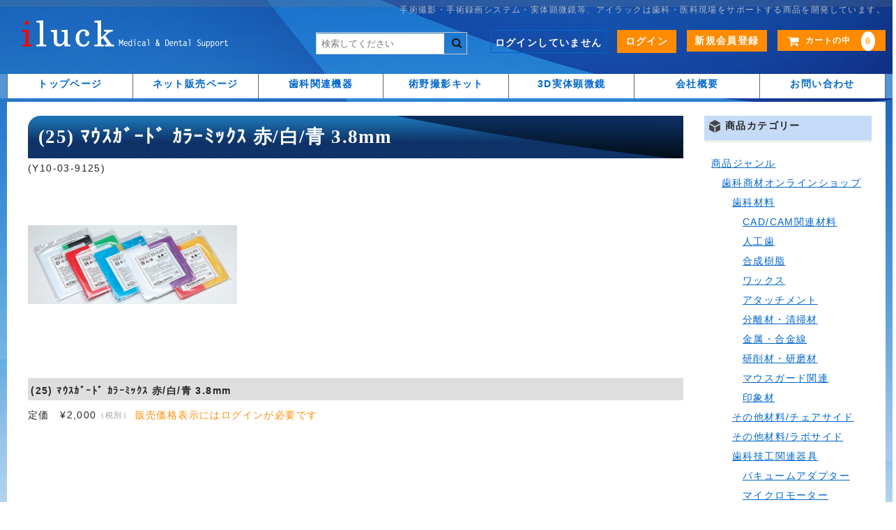

--- FILE ---
content_type: text/html; charset=UTF-8
request_url: https://md.iluck.jp/y10-03-9125.html
body_size: 9376
content:
<!DOCTYPE html>
<html lang="ja">

<head>
	<meta charset="UTF-8" />
	<meta name="viewport" content="width=device-width, user-scalable=no">
	<meta name="format-detection" content="telephone=no"/>
	<meta name="keywords" content="iluck,アイラック,歯科,歯科技工,3Dアジャストアーム実体顕微鏡,実体顕微鏡,3Dアジャストアーム,アジャストアーム,バルーンアーム,アーム,自由可動,実体顕微鏡,双眼実体顕微鏡,明るいレンズ,拡大鏡,ピタっと決まる,机上,壁取付,5倍,10倍,8倍,16倍,レンズ,明るい視野,LEDリング照明,リング照明,CCDカメラ,顕微鏡撮影,手術,撮影,口腔内">
	<link rel="icon" href="/favicon.ico">
<!--	<link rel="stylesheet" type="text/css" media="all" href="https://md.iluck.jp/wps/wp-content/themes/iluck2/style.css?ver=20220724" />
-->
	<!-- Global site tag (gtag.js) - Google Analytics -->
	<script async src="https://www.googletagmanager.com/gtag/js?id=G-T00X7C4D78"></script>
	<script>
	  window.dataLayer = window.dataLayer || [];
	  function gtag(){dataLayer.push(arguments);}
	  gtag('js', new Date());
	
	  gtag('config', 'G-T00X7C4D78');
	</script>

	<meta name='robots' content='index, follow, max-image-preview:large, max-snippet:-1, max-video-preview:-1' />

	<!-- This site is optimized with the Yoast SEO plugin v22.7 - https://yoast.com/wordpress/plugins/seo/ -->
	<title>(25) ﾏｳｽｶﾞｰﾄﾞ ｶﾗｰﾐｯｸｽ 赤/白/青 3.8mm - 医科・歯科の医療現場をサポート～有限会社アイラック～</title>
	<link rel="canonical" href="https://md.iluck.jp/y10-03-9125.html" />
	<meta property="og:locale" content="ja_JP" />
	<meta property="og:type" content="article" />
	<meta property="og:title" content="(25) ﾏｳｽｶﾞｰﾄﾞ ｶﾗｰﾐｯｸｽ 赤/白/青 3.8mm - 医科・歯科の医療現場をサポート～有限会社アイラック～" />
	<meta property="og:description" content="(25) ﾏｳｽｶﾞｰﾄﾞ ｶﾗｰﾐｯｸｽ 赤/白/青 3.8mm&nbsp; [&hellip;]" />
	<meta property="og:url" content="https://md.iluck.jp/y10-03-9125.html" />
	<meta property="og:site_name" content="医科・歯科の医療現場をサポート～有限会社アイラック～" />
	<meta property="article:published_time" content="2022-03-15T05:08:00+00:00" />
	<meta name="author" content="中丸博幸" />
	<meta name="twitter:card" content="summary_large_image" />
	<script type="application/ld+json" class="yoast-schema-graph">{"@context":"https://schema.org","@graph":[{"@type":"WebPage","@id":"https://md.iluck.jp/y10-03-9125.html","url":"https://md.iluck.jp/y10-03-9125.html","name":"(25) ﾏｳｽｶﾞｰﾄﾞ ｶﾗｰﾐｯｸｽ 赤/白/青 3.8mm - 医科・歯科の医療現場をサポート～有限会社アイラック～","isPartOf":{"@id":"https://md.iluck.jp/#website"},"datePublished":"2022-03-15T05:08:00+00:00","dateModified":"2022-03-15T05:08:00+00:00","author":{"@id":"https://md.iluck.jp/#/schema/person/bd24a5f5c3027cd394ebf74b0071d826"},"breadcrumb":{"@id":"https://md.iluck.jp/y10-03-9125.html#breadcrumb"},"inLanguage":"ja","potentialAction":[{"@type":"ReadAction","target":["https://md.iluck.jp/y10-03-9125.html"]}]},{"@type":"BreadcrumbList","@id":"https://md.iluck.jp/y10-03-9125.html#breadcrumb","itemListElement":[{"@type":"ListItem","position":1,"name":"ホーム","item":"https://md.iluck.jp/"},{"@type":"ListItem","position":2,"name":"(25) ﾏｳｽｶﾞｰﾄﾞ ｶﾗｰﾐｯｸｽ 赤/白/青 3.8mm"}]},{"@type":"WebSite","@id":"https://md.iluck.jp/#website","url":"https://md.iluck.jp/","name":"医科・歯科の医療現場をサポート～有限会社アイラック～","description":"手術撮影・手術録画システム・実体顕微鏡等、アイラックは歯科・医科現場をサポートする商品を開発しています。","potentialAction":[{"@type":"SearchAction","target":{"@type":"EntryPoint","urlTemplate":"https://md.iluck.jp/?s={search_term_string}"},"query-input":"required name=search_term_string"}],"inLanguage":"ja"},{"@type":"Person","@id":"https://md.iluck.jp/#/schema/person/bd24a5f5c3027cd394ebf74b0071d826","name":"中丸博幸","image":{"@type":"ImageObject","inLanguage":"ja","@id":"https://md.iluck.jp/#/schema/person/image/","url":"https://secure.gravatar.com/avatar/4acd14d01e05bc36914ab219d1ed643c?s=96&d=mm&r=g","contentUrl":"https://secure.gravatar.com/avatar/4acd14d01e05bc36914ab219d1ed643c?s=96&d=mm&r=g","caption":"中丸博幸"},"url":"https://md.iluck.jp/author/nkmr"}]}</script>
	<!-- / Yoast SEO plugin. -->


<script type="text/javascript">
/* <![CDATA[ */
window._wpemojiSettings = {"baseUrl":"https:\/\/s.w.org\/images\/core\/emoji\/14.0.0\/72x72\/","ext":".png","svgUrl":"https:\/\/s.w.org\/images\/core\/emoji\/14.0.0\/svg\/","svgExt":".svg","source":{"concatemoji":"https:\/\/md.iluck.jp\/wps\/wp-includes\/js\/wp-emoji-release.min.js?ver=6.4.3"}};
/*! This file is auto-generated */
!function(i,n){var o,s,e;function c(e){try{var t={supportTests:e,timestamp:(new Date).valueOf()};sessionStorage.setItem(o,JSON.stringify(t))}catch(e){}}function p(e,t,n){e.clearRect(0,0,e.canvas.width,e.canvas.height),e.fillText(t,0,0);var t=new Uint32Array(e.getImageData(0,0,e.canvas.width,e.canvas.height).data),r=(e.clearRect(0,0,e.canvas.width,e.canvas.height),e.fillText(n,0,0),new Uint32Array(e.getImageData(0,0,e.canvas.width,e.canvas.height).data));return t.every(function(e,t){return e===r[t]})}function u(e,t,n){switch(t){case"flag":return n(e,"\ud83c\udff3\ufe0f\u200d\u26a7\ufe0f","\ud83c\udff3\ufe0f\u200b\u26a7\ufe0f")?!1:!n(e,"\ud83c\uddfa\ud83c\uddf3","\ud83c\uddfa\u200b\ud83c\uddf3")&&!n(e,"\ud83c\udff4\udb40\udc67\udb40\udc62\udb40\udc65\udb40\udc6e\udb40\udc67\udb40\udc7f","\ud83c\udff4\u200b\udb40\udc67\u200b\udb40\udc62\u200b\udb40\udc65\u200b\udb40\udc6e\u200b\udb40\udc67\u200b\udb40\udc7f");case"emoji":return!n(e,"\ud83e\udef1\ud83c\udffb\u200d\ud83e\udef2\ud83c\udfff","\ud83e\udef1\ud83c\udffb\u200b\ud83e\udef2\ud83c\udfff")}return!1}function f(e,t,n){var r="undefined"!=typeof WorkerGlobalScope&&self instanceof WorkerGlobalScope?new OffscreenCanvas(300,150):i.createElement("canvas"),a=r.getContext("2d",{willReadFrequently:!0}),o=(a.textBaseline="top",a.font="600 32px Arial",{});return e.forEach(function(e){o[e]=t(a,e,n)}),o}function t(e){var t=i.createElement("script");t.src=e,t.defer=!0,i.head.appendChild(t)}"undefined"!=typeof Promise&&(o="wpEmojiSettingsSupports",s=["flag","emoji"],n.supports={everything:!0,everythingExceptFlag:!0},e=new Promise(function(e){i.addEventListener("DOMContentLoaded",e,{once:!0})}),new Promise(function(t){var n=function(){try{var e=JSON.parse(sessionStorage.getItem(o));if("object"==typeof e&&"number"==typeof e.timestamp&&(new Date).valueOf()<e.timestamp+604800&&"object"==typeof e.supportTests)return e.supportTests}catch(e){}return null}();if(!n){if("undefined"!=typeof Worker&&"undefined"!=typeof OffscreenCanvas&&"undefined"!=typeof URL&&URL.createObjectURL&&"undefined"!=typeof Blob)try{var e="postMessage("+f.toString()+"("+[JSON.stringify(s),u.toString(),p.toString()].join(",")+"));",r=new Blob([e],{type:"text/javascript"}),a=new Worker(URL.createObjectURL(r),{name:"wpTestEmojiSupports"});return void(a.onmessage=function(e){c(n=e.data),a.terminate(),t(n)})}catch(e){}c(n=f(s,u,p))}t(n)}).then(function(e){for(var t in e)n.supports[t]=e[t],n.supports.everything=n.supports.everything&&n.supports[t],"flag"!==t&&(n.supports.everythingExceptFlag=n.supports.everythingExceptFlag&&n.supports[t]);n.supports.everythingExceptFlag=n.supports.everythingExceptFlag&&!n.supports.flag,n.DOMReady=!1,n.readyCallback=function(){n.DOMReady=!0}}).then(function(){return e}).then(function(){var e;n.supports.everything||(n.readyCallback(),(e=n.source||{}).concatemoji?t(e.concatemoji):e.wpemoji&&e.twemoji&&(t(e.twemoji),t(e.wpemoji)))}))}((window,document),window._wpemojiSettings);
/* ]]> */
</script>
<style id='wp-emoji-styles-inline-css' type='text/css'>

	img.wp-smiley, img.emoji {
		display: inline !important;
		border: none !important;
		box-shadow: none !important;
		height: 1em !important;
		width: 1em !important;
		margin: 0 0.07em !important;
		vertical-align: -0.1em !important;
		background: none !important;
		padding: 0 !important;
	}
</style>
<style id='pdfemb-pdf-embedder-viewer-style-inline-css' type='text/css'>
.wp-block-pdfemb-pdf-embedder-viewer{max-width:none}

</style>
<link rel='stylesheet' id='contact-form-7-css' href='https://md.iluck.jp/wps/wp-content/plugins/contact-form-7/includes/css/styles.css?ver=5.9.5' type='text/css' media='all' />
<link rel='stylesheet' id='wc-basic-style-css' href='https://md.iluck.jp/wps/wp-content/themes/iluck2/style.css?ver=1.01' type='text/css' media='all' />
<link rel='stylesheet' id='font-awesome-css' href='https://md.iluck.jp/wps/wp-content/themes/iluck2/font-awesome/font-awesome.min.css?ver=1.0' type='text/css' media='all' />
<link rel='stylesheet' id='luminous-basic-css-css' href='https://md.iluck.jp/wps/wp-content/themes/iluck2/css/luminous-basic.css?ver=1.0' type='text/css' media='all' />
<link rel='stylesheet' id='usces_default_css-css' href='https://md.iluck.jp/wps/wp-content/plugins/usc-e-shop/css/usces_default.css?ver=2.9.12.2402201' type='text/css' media='all' />
<link rel='stylesheet' id='dashicons-css' href='https://md.iluck.jp/wps/wp-includes/css/dashicons.min.css?ver=1664737800' type='text/css' media='all' />
<link rel='stylesheet' id='theme_cart_css-css' href='https://md.iluck.jp/wps/wp-content/themes/iluck2/usces_cart.css?ver=2.9.12.2402201' type='text/css' media='all' />
<link rel='stylesheet' id='popupaoc-public-style-css' href='https://md.iluck.jp/wps/wp-content/plugins/popup-anything-on-click/assets/css/popupaoc-public.css?ver=2.8.8' type='text/css' media='all' />
<script type="text/javascript" src="https://md.iluck.jp/wps/wp-includes/js/jquery/jquery.min.js?ver=3.7.1" id="jquery-core-js"></script>
<script type="text/javascript" src="https://md.iluck.jp/wps/wp-includes/js/jquery/jquery-migrate.min.js?ver=3.4.1" id="jquery-migrate-js"></script>
<script type="text/javascript" src="https://md.iluck.jp/wps/wp-content/themes/iluck2/js/front-customized.js?ver=1.0" id="wc-basic-js-js"></script>
<link rel="https://api.w.org/" href="https://md.iluck.jp/wp-json/" /><link rel="alternate" type="application/json" href="https://md.iluck.jp/wp-json/wp/v2/posts/59075" /><link rel="EditURI" type="application/rsd+xml" title="RSD" href="https://md.iluck.jp/wps/xmlrpc.php?rsd" />
<meta name="generator" content="WordPress 6.4.3" />
<link rel='shortlink' href='https://md.iluck.jp/?p=59075' />
<link rel="alternate" type="application/json+oembed" href="https://md.iluck.jp/wp-json/oembed/1.0/embed?url=https%3A%2F%2Fmd.iluck.jp%2Fy10-03-9125.html" />
<link rel="alternate" type="text/xml+oembed" href="https://md.iluck.jp/wp-json/oembed/1.0/embed?url=https%3A%2F%2Fmd.iluck.jp%2Fy10-03-9125.html&#038;format=xml" />

<meta property="og:title" content="(25) ﾏｳｽｶﾞｰﾄﾞ ｶﾗｰﾐｯｸｽ 赤/白/青 3.8mm">
<meta property="og:type" content="product">
<meta property="og:description" content="(25) ﾏｳｽｶﾞｰﾄﾞ ｶﾗｰﾐｯｸｽ 赤/白/青 3.8mm">
<meta property="og:url" content="https://md.iluck.jp/y10-03-9125.html">
<meta property="og:image" content="https://md.iluck.jp/wps/wp-content/uploads/2022/03/Y10-03-9125-150x150.png">
<meta property="og:site_name" content="医科・歯科の医療現場をサポート～有限会社アイラック～">
</head>

<body class="post-template-default single single-post postid-59075 single-format-standard metaslider-plugin">
	
		
	<header id="masthead" class="site-header" role="banner">
		
		<div class="inner cf">

			<p class="site-description">手術撮影・手術録画システム・実体顕微鏡等、アイラックは歯科・医科現場をサポートする商品を開発しています。</p>
						<div class="site-title"><a href="https://md.iluck.jp/" title="iluckトップページへ" rel="home"><img src="https://md.iluck.jp/wps/wp-content/themes/iluck2/i_images/00_logo.png" alt="iluck MD-SYSTEM"></a></div>

						
			<div class="snav cf">




				<div class="incart-btn">
					<a href="https://md.iluck.jp/usces-cart"><i class="fa fa-shopping-cart"><span>カートの中</span></i><span class="total-quant">0</span></a>
				</div>

									<!--<nav id="site-navigation_sub" class="main-navigation_sub" role="navigation">
										</nav>-->



										<div class="membership">
					<ul class="cf">
																			<li class="status_info" title="ご購入にはログインが必要です">ログインしていません</li>
							<li><a href="https://md.iluck.jp/usces-member?usces_page=login" class="usces_login_a">ログイン</a></li>
							<li><a href="https://md.iluck.jp/entry2/" title="会員登録は無料です。こちらから登録できます。">新規会員登録</a></li>
																	</ul>
					</div>
					


					
					<div class="search-box">
						<i class="fa fa-search" title="検索"></i>
						<form role="search" method="get" action="https://md.iluck.jp/" >
		<div class="s-box">
			<input type="text" value="" name="s" id="head-s-text" class="search-text" placeholder="検索してください" />
			<input type="submit" id="head-s-submit" class="searchsubmit" value="&#xf002;" />
		</div>
    </form>					</div>
					
							</div><!-- .snav -->

						
			
			
		</div><!-- .inner -->

				
		<nav id="site-navigation" class="main-navigation" role="navigation">
			<label for="panel"><span></span></label>
			<input type="checkbox" id="panel" class="on-off" />
			<div class="nav-menu-open"><ul id="menu-main" class="header-nav-container cf"><li id="menu-item-77" class="menu-item menu-item-type-post_type menu-item-object-page menu-item-home menu-item-77"><a href="https://md.iluck.jp/">トップページ</a></li>
<li id="menu-item-65948" class="menu-item menu-item-type-post_type menu-item-object-page menu-item-65948"><a href="https://md.iluck.jp/all_products.html">ネット販売ページ</a></li>
<li id="menu-item-2796" class="menu-item menu-item-type-post_type menu-item-object-page menu-item-2796"><a href="https://md.iluck.jp/dental_equipment.html">歯科関連機器</a></li>
<li id="menu-item-76" class="menu-item menu-item-type-post_type menu-item-object-page menu-item-has-children menu-item-76"><a href="https://md.iluck.jp/mdm.html">術野撮影キット</a>
<ul class="sub-menu">
	<li id="menu-item-1076" class="menu-item menu-item-type-post_type menu-item-object-page menu-item-1076"><a href="https://md.iluck.jp/mdm-n1.html">手動キット</a></li>
	<li id="menu-item-1184" class="menu-item menu-item-type-post_type menu-item-object-page menu-item-1184"><a href="https://md.iluck.jp/mdm/n1-2d.html">2Dキット</a></li>
	<li id="menu-item-1217" class="menu-item menu-item-type-post_type menu-item-object-page menu-item-1217"><a href="https://md.iluck.jp/mdm/n1-3d.html">3Dキット</a></li>
	<li id="menu-item-196" class="menu-item menu-item-type-post_type menu-item-object-page menu-item-196"><a href="https://md.iluck.jp/3dpovcam.html">POVCAM</a></li>
	<li id="menu-item-230" class="menu-item menu-item-type-post_type menu-item-object-page menu-item-230"><a href="https://md.iluck.jp/mdm-price.html">Price MDM</a></li>
</ul>
</li>
<li id="menu-item-679" class="menu-item menu-item-type-post_type menu-item-object-page menu-item-has-children menu-item-679"><a href="https://md.iluck.jp/3d-ajm.html">3D実体顕微鏡</a>
<ul class="sub-menu">
	<li id="menu-item-680" class="menu-item menu-item-type-post_type menu-item-object-page menu-item-680"><a href="https://md.iluck.jp/3d%E3%82%A2%E3%82%B8%E3%83%A3%E3%82%B9%E3%83%88%E3%82%A2%E3%83%BC%E3%83%A0%E4%BE%A1%E6%A0%BC%E8%A1%A8.html">Price 3D</a></li>
</ul>
</li>
<li id="menu-item-2372" class="menu-item menu-item-type-post_type menu-item-object-page menu-item-2372"><a href="https://md.iluck.jp/company.html">会社概要</a></li>
<li id="menu-item-2371" class="menu-item menu-item-type-post_type menu-item-object-page menu-item-has-children menu-item-2371"><a href="https://md.iluck.jp/contact.html">お問い合わせ</a>
<ul class="sub-menu">
	<li id="menu-item-2370" class="menu-item menu-item-type-post_type menu-item-object-page menu-item-2370"><a href="https://md.iluck.jp/faq.html">FAQ～よくある質問～</a></li>
	<li id="menu-item-2373" class="menu-item menu-item-type-post_type menu-item-object-page menu-item-2373"><a href="https://md.iluck.jp/tokutei.html">特定商取引に関する表記</a></li>
	<li id="menu-item-22044" class="menu-item menu-item-type-post_type menu-item-object-page menu-item-22044"><a href="https://md.iluck.jp/rule">会員規約</a></li>
</ul>
</li>
</ul></div>		</nav><!-- #site-navigation -->
		
		
	</header><!-- #masthead -->

		
		
	<div id="main" class="wrapper two-column right-set">
	<!-- テンプレート： -->
<div id="primary" class="site-content">
	<div id="content" role="main">

	
		<article class="post-59075 post type-post status-publish format-standard category-item" id="post-59075">

			<h1 class="item-name">(25) ﾏｳｽｶﾞｰﾄﾞ ｶﾗｰﾐｯｸｽ 赤/白/青 3.8mm</h1>
			<div class="itemcode">(Y10-03-9125)</div>

<!--		<header class="item-header">
				<h1 class="item_page_title">(25) ﾏｳｽｶﾞｰﾄﾞ ｶﾗｰﾐｯｸｽ 赤/白/青 3.8mm</h1>
			</header>
-->			<!-- .item-header -->

			<div class="storycontent">

									
				<div id="itempage">

					<div id="img-box">

						<div class="itemimg">
							<a href="https://md.iluck.jp/wps/wp-content/uploads/2022/03/Y10-03-9125.png" ><img width="300" height="250" src="https://md.iluck.jp/wps/wp-content/uploads/2022/03/Y10-03-9125.png" class="attachment-335x335 size-335x335" alt="Y10-03-9125" decoding="async" fetchpriority="high" /></a>
						</div>

						
					</div><!-- #img-box -->

					<div class="detail-box">
<!--					<h2 class="item-name">(25) ﾏｳｽｶﾞｰﾄﾞ ｶﾗｰﾐｯｸｽ 赤/白/青 3.8mm</h2>
						<div class="itemcode">(Y10-03-9125)</div>
-->
												<div class="item-description">
													</div>

											</div><!-- .detail-box -->

					<div class="item-info">

						
						<form action="https://md.iluck.jp/usces-cart" method="post">

													<div class="skuform">
																<div class="skuname">(25) ﾏｳｽｶﾞｰﾄﾞ ｶﾗｰﾐｯｸｽ 赤/白/青 3.8mm</div>
																
								
								
																											<span class="field_cprice_s">定価　¥2,000</span><em class="tax_s">（税別）</em>
									
									<span class="login_mes">販売価格表示にはログインが必要です</span>




															
							
							
							
							
							
							</div><!-- .skuform -->
						
													</form>
						
					</div><!-- .item-info -->

					
				</div><!-- #itemspage -->
			</div><!-- .storycontent -->

		</article>

	
	</div><!-- #content -->
</div><!-- #primary -->


<aside id="secondary" class="widget-area" role="complementary">




    <div class="columnleft">
    <section id="welcart_category-2" class="widget widget_welcart_category"><h3 class="widget_title"><img src="https://md.iluck.jp/wps/wp-content/themes/iluck2/images/category.png" alt="商品カテゴリー" />商品カテゴリー</h3>
		<ul class="ucart_widget_body">
			<li class="cat-item cat-item-62"><a href="https://md.iluck.jp/category/exp/itemgenre-exp">商品ジャンル</a>
<ul class='children'>
	<li class="cat-item cat-item-65"><a href="https://md.iluck.jp/category/exp/itemgenre-exp/online-itemgenre-exp">歯科商材オンラインショップ</a>
	<ul class='children'>
	<li class="cat-item cat-item-72"><a href="https://md.iluck.jp/category/exp/itemgenre-exp/online-itemgenre-exp/material-online-itemgenre-exp">歯科材料</a>
		<ul class='children'>
	<li class="cat-item cat-item-82"><a href="https://md.iluck.jp/category/exp/itemgenre-exp/online-itemgenre-exp/material-online-itemgenre-exp/cad-cam_related-material-online-itemgenre-exp">CAD/CAM関連材料</a>
</li>
	<li class="cat-item cat-item-73"><a href="https://md.iluck.jp/category/exp/itemgenre-exp/online-itemgenre-exp/material-online-itemgenre-exp/artificial_teeth-material-online-itemgenre-exp">人工歯</a>
</li>
	<li class="cat-item cat-item-74"><a href="https://md.iluck.jp/category/exp/itemgenre-exp/online-itemgenre-exp/material-online-itemgenre-exp/synthetic_resin-material-online-itemgenre-exp">合成樹脂</a>
</li>
	<li class="cat-item cat-item-75"><a href="https://md.iluck.jp/category/exp/itemgenre-exp/online-itemgenre-exp/material-online-itemgenre-exp/wax-material-online-itemgenre-exp">ワックス</a>
</li>
	<li class="cat-item cat-item-77"><a href="https://md.iluck.jp/category/exp/itemgenre-exp/online-itemgenre-exp/material-online-itemgenre-exp/attachment-material-online-itemgenre-exp">アタッチメント</a>
</li>
	<li class="cat-item cat-item-78"><a href="https://md.iluck.jp/category/exp/itemgenre-exp/online-itemgenre-exp/material-online-itemgenre-exp/separator_cleaning_agent-material-online-itemgenre-exp">分離材・清掃材</a>
</li>
	<li class="cat-item cat-item-79"><a href="https://md.iluck.jp/category/exp/itemgenre-exp/online-itemgenre-exp/material-online-itemgenre-exp/metal_alloy_wire-material-online-itemgenre-exp">金属・合金線</a>
</li>
	<li class="cat-item cat-item-80"><a href="https://md.iluck.jp/category/exp/itemgenre-exp/online-itemgenre-exp/material-online-itemgenre-exp/abrasive_material-material-online-itemgenre-exp">研削材・研磨材</a>
</li>
	<li class="cat-item cat-item-96"><a href="https://md.iluck.jp/category/exp/itemgenre-exp/online-itemgenre-exp/material-online-itemgenre-exp/mouthguard_related-device-online-itemgenre-exp">マウスガード関連</a>
</li>
	<li class="cat-item cat-item-98"><a href="https://md.iluck.jp/category/exp/itemgenre-exp/online-itemgenre-exp/material-online-itemgenre-exp/impression_material-device-online-itemgenre-exp">印象材</a>
</li>
		</ul>
</li>
	<li class="cat-item cat-item-94"><a href="https://md.iluck.jp/category/exp/itemgenre-exp/online-itemgenre-exp/other_materials_cs-device-online-itemgenre-exp">その他材料/チェアサイド</a>
</li>
	<li class="cat-item cat-item-95"><a href="https://md.iluck.jp/category/exp/itemgenre-exp/online-itemgenre-exp/other_materials_ls-device-online-itemgenre-exp">その他材料/ラボサイド</a>
</li>
	<li class="cat-item cat-item-84"><a href="https://md.iluck.jp/category/exp/itemgenre-exp/online-itemgenre-exp/tool-online-itemgenre-exp">歯科技工関連器具</a>
		<ul class='children'>
	<li class="cat-item cat-item-85"><a href="https://md.iluck.jp/category/exp/itemgenre-exp/online-itemgenre-exp/tool-online-itemgenre-exp/vacuum_adapter-tool-online-itemgenre-exp">バキュームアダプター</a>
</li>
	<li class="cat-item cat-item-87"><a href="https://md.iluck.jp/category/exp/itemgenre-exp/online-itemgenre-exp/tool-online-itemgenre-exp/micro_motor-tool-online-itemgenre-exp">マイクロモーター</a>
</li>
		</ul>
</li>
	<li class="cat-item cat-item-70"><a href="https://md.iluck.jp/category/exp/itemgenre-exp/online-itemgenre-exp/custom-made-online-itemgenre-exp">特注品</a>
		<ul class='children'>
	<li class="cat-item cat-item-99"><a href="https://md.iluck.jp/category/exp/itemgenre-exp/online-itemgenre-exp/custom-made-online-itemgenre-exp/stainless_products-custom-made-online-itemgenre-exp">特注品_ステンレス製品</a>
</li>
	<li class="cat-item cat-item-101"><a href="https://md.iluck.jp/category/exp/itemgenre-exp/online-itemgenre-exp/custom-made-online-itemgenre-exp/dewaxing_device_cover-custom-made-online-itemgenre-exp">特注品_脱ロウ器カバー</a>
</li>
	<li class="cat-item cat-item-100"><a href="https://md.iluck.jp/category/exp/itemgenre-exp/online-itemgenre-exp/custom-made-online-itemgenre-exp/vacuum_mouse-custom-made-online-itemgenre-exp">バキュームマウス</a>
</li>
		</ul>
</li>
	</ul>
</li>
	<li class="cat-item cat-item-66"><a href="https://md.iluck.jp/category/exp/itemgenre-exp/machine-itemgenre-exp">歯科関連機器</a>
	<ul class='children'>
	<li class="cat-item cat-item-71"><a href="https://md.iluck.jp/category/exp/itemgenre-exp/machine-itemgenre-exp/laser_welder-machine-itemgenre-exp">レーザー溶接機</a>
</li>
	</ul>
</li>
	<li class="cat-item cat-item-68"><a href="https://md.iluck.jp/category/exp/itemgenre-exp/microscope-itemgenre-exp">3D実体顕微鏡</a>
</li>
	<li class="cat-item cat-item-67"><a href="https://md.iluck.jp/category/exp/itemgenre-exp/shoot-itemgenre-exp">手術室術野撮影キット</a>
</li>
</ul>
</li>
		</ul>

		</section>    </div>
    
    <div class="columncenter">
    <section id="block-18" class="widget widget_block"><p><iframe style="margin:10px;" width="100%" height="290" src="https://www.youtube.com/embed/_N9knOCUxiQ" title="YouTube video player" frameborder="0" allow="accelerometer; autoplay; clipboard-write; encrypted-media; gyroscope; picture-in-picture" allowfullscreen=""></iframe></p>
<!--abcxyz-->
<p><iframe style="margin:10px;" width="100%" height="290" src="https://www.youtube.com/embed/5xYXlhX0n90" title="YouTube video player" frameborder="0" allow="accelerometer; autoplay; clipboard-write; encrypted-media; gyroscope; picture-in-picture" allowfullscreen=""></iframe></p></section>	</div>
	
	<div class="columnright">
		<section id="block-13" class="widget widget_block widget_media_image">
<div class="wp-block-image"><figure class="alignright size-full is-resized"><img loading="lazy" decoding="async" src="https://md.iluck.jp/wps/wp-content/uploads/2020/01/01_mds1.gif" alt="" class="wp-image-365" width="72" height="24"/></figure></div>
</section>	</div>

</aside><!-- #secondary -->

	</div><!-- #main -->
	
	
		
		<div id="toTop" class="wrap fixed"><a href="#masthead"><i class="fa fa-chevron-circle-up"></i></a></div>
	
		
	<footer id="colophon" role="contentinfo">
	
		<nav id="site-info" class="footer-navigation">
			<ul id="menu-footer" class="menu"><li id="menu-item-87" class="menu-item menu-item-type-post_type menu-item-object-page menu-item-home menu-item-87"><a href="https://md.iluck.jp/">トップページ</a></li>
<li id="menu-item-58313" class="menu-item menu-item-type-post_type menu-item-object-page menu-item-58313"><a href="https://md.iluck.jp/rebuilt">商品販売ページ</a></li>
<li id="menu-item-86" class="menu-item menu-item-type-post_type menu-item-object-page menu-item-86"><a href="https://md.iluck.jp/mdm.html">手術室術野撮影キット</a></li>
<li id="menu-item-1639" class="menu-item menu-item-type-post_type menu-item-object-page menu-item-1639"><a href="https://md.iluck.jp/3d-ajm.html">3Dアジャストアーム実体顕微鏡</a></li>
<li id="menu-item-83" class="menu-item menu-item-type-post_type menu-item-object-page menu-item-83"><a href="https://md.iluck.jp/camera.html">医科歯科口腔内撮影用デジタルカメラ</a></li>
</ul><br /><ul id="menu-footer2" class="menu"><li id="menu-item-97" class="menu-item menu-item-type-post_type menu-item-object-page menu-item-97"><a href="https://md.iluck.jp/company.html">会社概要</a></li>
<li id="menu-item-96" class="menu-item menu-item-type-post_type menu-item-object-page menu-item-96"><a href="https://md.iluck.jp/contact.html">お問い合わせ</a></li>
<li id="menu-item-95" class="menu-item menu-item-type-post_type menu-item-object-page menu-item-95"><a href="https://md.iluck.jp/tokutei.html">特定商取引に関する表記</a></li>
<li id="menu-item-94" class="menu-item menu-item-type-post_type menu-item-object-page menu-item-94"><a href="https://md.iluck.jp/privacy.html">プライバシーポリシー</a></li>
<li id="menu-item-98" class="menu-item menu-item-type-post_type menu-item-object-page menu-item-98"><a href="https://md.iluck.jp/faq.html">FAQ～よくある質問～</a></li>
</ul>		</nav>	
		
		<p class="copyright">copyright©2026 iluck MD-SYSTEM. All Right Reserved.</p>
	
	</footer><!-- #colophon -->

		<script type='text/javascript'>
		uscesL10n = {
			
			'ajaxurl': "https://md.iluck.jp/wps/wp-admin/admin-ajax.php",
			'loaderurl': "https://md.iluck.jp/wps/wp-content/plugins/usc-e-shop/images/loading.gif",
			'post_id': "59075",
			'cart_number': "1855",
			'is_cart_row': false,
			'opt_esse': new Array(  ),
			'opt_means': new Array(  ),
			'mes_opts': new Array(  ),
			'key_opts': new Array(  ),
			'previous_url': "https://md.iluck.jp",
			'itemRestriction': "",
			'itemOrderAcceptable': "0",
			'uscespage': "",
			'uscesid': "MGMwMzU0NmFiOTY3MjQ1NWZjODYwMWQ1NDYzN2I1MDY4MzI4NjQxOWEyMjI2NTE0X2FjdGluZ18wX0E%3D",
			'wc_nonce': "be132468c7"
		}
	</script>
	<script type='text/javascript' src='https://md.iluck.jp/wps/wp-content/plugins/usc-e-shop/js/usces_cart.js'></script>
	<script type='text/javascript'>
	(function($) {
	uscesCart = {
		intoCart : function (post_id, sku) {
			var zaikonum = $("[id='zaikonum["+post_id+"]["+sku+"]']").val();
			var zaiko = $("[id='zaiko["+post_id+"]["+sku+"]']").val();
			if( ( uscesL10n.itemOrderAcceptable != '1' && zaiko != '0' && zaiko != '1' ) || ( uscesL10n.itemOrderAcceptable != '1' && parseInt(zaikonum) == 0 ) ){
				alert('只今在庫切れです。');
				return false;
			}

			var mes = '';
			if( $("[id='quant["+post_id+"]["+sku+"]']").length ){
				var quant = $("[id='quant["+post_id+"]["+sku+"]']").val();
				if( quant == '0' || quant == '' || !(uscesCart.isNum(quant))){
					mes += "数量を正しく入力してください。\n";
				}
				var checknum = '';
				var checkmode = '';
				if( parseInt(uscesL10n.itemRestriction) <= parseInt(zaikonum) && uscesL10n.itemRestriction != '' && uscesL10n.itemRestriction != '0' && zaikonum != '' ) {
					checknum = uscesL10n.itemRestriction;
					checkmode ='rest';
				} else if( uscesL10n.itemOrderAcceptable != '1' && parseInt(uscesL10n.itemRestriction) > parseInt(zaikonum) && uscesL10n.itemRestriction != '' && uscesL10n.itemRestriction != '0' && zaikonum != '' ) {
					checknum = zaikonum;
					checkmode ='zaiko';
				} else if( uscesL10n.itemOrderAcceptable != '1' && (uscesL10n.itemRestriction == '' || uscesL10n.itemRestriction == '0') && zaikonum != '' ) {
					checknum = zaikonum;
					checkmode ='zaiko';
				} else if( uscesL10n.itemRestriction != '' && uscesL10n.itemRestriction != '0' && ( zaikonum == '' || zaikonum == '0' || parseInt(uscesL10n.itemRestriction) > parseInt(zaikonum) ) ) {
					checknum = uscesL10n.itemRestriction;
					checkmode ='rest';
				}

				if( parseInt(quant) > parseInt(checknum) && checknum != '' ){
					if(checkmode == 'rest'){
						mes += 'この商品は一度に'+checknum+'までの数量制限があります。'+"\n";
					}else{
						mes += 'この商品の在庫は残り'+checknum+'です。'+"\n";
					}
				}
			}
			for(i=0; i<uscesL10n.key_opts.length; i++){
				if( uscesL10n.opt_esse[i] == '1' ){
					var skuob = $("[id='itemOption["+post_id+"]["+sku+"]["+uscesL10n.key_opts[i]+"]']");
					var itemOption = "itemOption["+post_id+"]["+sku+"]["+uscesL10n.key_opts[i]+"]";
					var opt_obj_radio = $(":radio[name*='"+itemOption+"']");
					var opt_obj_checkbox = $(":checkbox[name*='"+itemOption+"']:checked");

					if( uscesL10n.opt_means[i] == '3' ){

						if( !opt_obj_radio.is(':checked') ){
							mes += uscesL10n.mes_opts[i]+"\n";
						}

					}else if( uscesL10n.opt_means[i] == '4' ){

						if( !opt_obj_checkbox.length ){
							mes += uscesL10n.mes_opts[i]+"\n";
						}

					}else{

						if( skuob.length ){
							if( uscesL10n.opt_means[i] == 0 && skuob.val() == '#NONE#' ){
								mes += uscesL10n.mes_opts[i]+"\n";
							}else if( uscesL10n.opt_means[i] == 1 && ( skuob.val() == '' || skuob.val() == '#NONE#' ) ){
								mes += uscesL10n.mes_opts[i]+"\n";
							}else if( uscesL10n.opt_means[i] >= 2 && skuob.val() == '' ){
								mes += uscesL10n.mes_opts[i]+"\n";
							}
						}
					}
				}
			}

						
			if( mes != '' ){
				alert( mes );
				return false;
			}else{
				return true;
			}
		},

		isNum : function (num) {
			if (num.match(/[^0-9]/g)) {
				return false;
			}
			return true;
		}
	};
	})(jQuery);
	</script>
<!-- Welcart version : v2.9.12.2402201 -->
<!-- Type Basic : v1.3.4 -->
<script type="text/javascript" src="https://md.iluck.jp/wps/wp-content/plugins/contact-form-7/includes/swv/js/index.js?ver=5.9.5" id="swv-js"></script>
<script type="text/javascript" id="contact-form-7-js-extra">
/* <![CDATA[ */
var wpcf7 = {"api":{"root":"https:\/\/md.iluck.jp\/wp-json\/","namespace":"contact-form-7\/v1"}};
/* ]]> */
</script>
<script type="text/javascript" src="https://md.iluck.jp/wps/wp-content/plugins/contact-form-7/includes/js/index.js?ver=5.9.5" id="contact-form-7-js"></script>
<script type="text/javascript" src="https://md.iluck.jp/wps/wp-content/plugins/popup-anything-on-click/assets/js/popupaoc-public.js?ver=2.8.8" id="popupaoc-public-js-js"></script>
<script type="text/javascript" src="https://md.iluck.jp/wps/wp-content/themes/iluck2/js/luminous.min.js?ver=1.0" id="luminous-js"></script>
<script type="text/javascript" src="https://md.iluck.jp/wps/wp-content/themes/iluck2/js/wb-luminous.js?ver=1.0" id="wc-basic_luminous-js"></script>
	</body>
</html>


--- FILE ---
content_type: text/css
request_url: https://md.iluck.jp/wps/wp-content/themes/iluck2/style.css?ver=1.01
body_size: 13530
content:
/*
Theme Name:			iLuck + Welcart 
Theme URI:			
Author:				Nakamaru 20210930
Author URI:			
Description:		202112 welcart_basicをもとに　iLuck用に改造
Original Version:Wel-cart Basic 1.3.4
License:			GNU General Public License v2 or later
License URI:		http://www.gnu.org/licenses/gpl-2.0.html
Tags:				responsive-layout, white, two-columns, right-sidebar
Requires at least:	5.6
Requires PHP:		7.0 - 7.4
Version:2.0.4
*/


/* =Reset
-------------------------------------------------------------- */

html, body, div, span, applet, object, iframe, h1, h2, h3, h4, h5, h6, p, blockquote, pre, a, abbr, acronym, address, big, cite, code, del, dfn, em, img, ins, kbd, q, s, samp, small, strike, strong, sub, sup, tt, var, b, u, i, center, dl, dt, dd, ol, ul, li, fieldset, form, label, legend, table, caption, tbody, tfoot, thead, tr, th, td, article, aside, canvas, details, embed, figure, figcaption, footer, header, hgroup, menu, nav, output, ruby, section, summary, time, mark, audio, video {
	margin: 0;
	padding: 0;
	border: 0;
	font-size: 100%;
	vertical-align: middle;
}
body {
	line-height: 1;
}



ol,
ul {
/*	list-style: none;*/
}
blockquote,
q {
	quotes: none;
}
blockquote:before,
blockquote:after,
q:before,
q:after {
	content: '';
	content: none;
}
table {
	border-collapse: collapse;
	border-spacing: 0;
	margin: 0 10px 5px 5px;
}
caption,
th,
td {
	text-align: left;
}
h1,
h2,
h3,
h4,
h5,
h6 {
/*	clear: both;*/
}
html {
	overflow-y: scroll;
	font-size: 100%;
	-webkit-text-size-adjust: 100%;
	-ms-text-size-adjust: 100%;
}
a:focus {
	outline: thin dotted;
}
article,
aside,
details,
figcaption,
figure,
footer,
header,
hgroup,
nav,
section {
	display: block;
}
audio,
canvas,
video {
	display: inline-block;
}
audio:not([controls]) {
	display: none;
}
del {
	color: #333;
}
ins {
	background: #fff9c0;
	text-decoration: none;
}
hr {
	background-color: #ccc;
	border: 0;
	height: 1px;
	margin: 24px;
	margin-bottom: 1.714285714rem;
}
sub,
sup {
	font-size: 75%;
	line-height: 0;
	position: relative;
	vertical-align: baseline;
}
sup {
	top: -.5em;
}
sub {
	bottom: -.25em;
}
small {
	font-size: smaller;
}
img {
	border: 0;
	-ms-interpolation-mode: bicubic;
}

/* Clearing floats */
.clear:after,
.wrapper:after,
.format-status .entry-header:after {
	clear: both;
}
.clear:before,
.clear:after,
.wrapper:before,
.wrapper:after,
.format-status .entry-header:before,
.format-status .entry-header:after {
	display: table;
	content: "";
}

/* -- clearfix -- */
.cf:before,
.cf:after {
	display: table;
	content: " ";
}
.cf:after {
	clear: both;
}
.cf {
	*zoom: 1;
}


/* =Base
-------------------------------------------------------------- */
* {
	-moz-box-sizing: border-box;
	-webkit-box-sizing: border-box;
	-o-box-sizing: border-box;
	-ms-box-sizing: border-box;
	box-sizing: border-box;
}
body {
	color: #262626;
	font-family: "meiryo UI", "Hiragino Kaku Gothic Pro",Helvetica, Arial, sans-serif;
	font-size: .875em;/*10pt;*/
	margin: 0;
	padding: 0;
	line-height: 2em;
	background-color: #fff;
	word-wrap: break-word;
	letter-spacing: 0.1em;
    background: url(i_images/00_bg.jpg) no-repeat center top;
}


img {
	margin: 0;
	padding: 0;
	vertical-align: bottom;
	-webkit-transition: .3s ease all;
	-moz-transition: .3s ease all;
	-o-transition: .3s ease all;
	transition: .3s ease all;
}
a {
    color: #0066CC;
}
a:hover {
	color: #FF6600;
}

/* -- ul,li -- */
ul, li {
/*	margin: 0;
	padding: 0;
	list-style: none;*/
}

/* -- p -- */
p {
	margin: 0;
	padding: 0;
}

/* -- em -- */
em {
	color: #999;
	font-size: .8em;
	font-weight: normal;
	font-style: normal;
}

/* -- text -- */
.textleft,
div.textleft {
	text-align: left;
}
.textright,
div.textright {
	text-align: right;
}
.textcenter,
div.textcenter {
	text-align: center;
}


/* -- float -- */
.alignleft,
div.alignleft {
	margin: 0;
	padding: 0 10px 10px 0;
	float: left;
}
.alignright,
div.alignright {
	margin: 0;
	padding: 10px 0 0 10px;
	float: right;
}
.aligncenter,
div.aligncenter {
	display: block;
	margin-left: auto;
	margin-right: auto;
}
.error_message {
	color: #ff0000;
	font-size: 13px;
	font-weight: bold;
	line-height: 20px;
	margin-bottom: .384615em;
}
.wp-caption {
	margin: 10px 0;
	padding-top: 4px;
	background-color: #f3f3f3;
	border: 1px solid #ddd;
	text-align: center;
    -webkit-border-radius: 3px;
    -moz-border-radius: 3px;  
	border-radius: 3px;  
}
.wp-caption img {
	margin: 0;
	padding: 0;
	border: 0 none;
}
.wp-caption p {
	font-size: 11px;
	margin: 0;
	padding: 0 4px 5px;
	line-height: 17px;
}

/* -- input,select,textarea -- */
input,select,textarea {
/*	font-size: 1em;*/
	-webkit-appearance: none;
	-moz-appearance: none;
	appearance: none;
	-webkit-border-radius: 0;  
	-moz-border-radius: 0;
	border-radius: 0;  
}
select {
	max-width: 100%;
	padding: .5714285em 2.14286em .5714285em .5714285em;
	background: url(images/select-arrow.gif) center right 10px no-repeat;
	border: 1px solid #bbb;	
}
textarea {
	width: 100%;
	height: 100px;
	border: 1px solid #bbb;
}
input[type="text"],
input[type="password"],
input[type="email"],
input[type="tel"],
input[type="search"],
input[type="url"] {
	padding: .5714285em;
	border: 1px solid #bbb;
}
input[type="button"],
input[type="submit"],
input[type="reset"] {
	padding: .714288em 1.42857em;
	background-color: #efefef;
	border: none;
	-webkit-transition: .3s ease all;
	-moz-transition: .3s ease all;
	-o-transition: .3s ease all;
	transition: .3s ease all;
	-webkit-border-radius: 3px;  
	-moz-border-radius: 3px;  
	border-radius: 3px;  
}
input[type="button"]:hover,
input[type="submit"]:hover,
input[type="reset"]:hover {
	background-color: #ddd;
	cursor: pointer;
}
input[type="checkbox"] {
	border: 1px solid #ccc;
	-webkit-appearance: checkbox;
	-moz-appearance: checkbox;
	appearance: checkbox;
}
input[type="radio"] {
	border: 1px solid #bbb;
	-webkit-appearance: radio;
	-moz-appearance: radio;
	appearance: radio;	
}
input[type="file"] {
	border: none;
}

/* -- Campaign-Tag -- */
.campaign_message {
	font-size: 12px;
	font-weight: bold;
	color: #d3222a;
	margin-top: 5px;
	background-color: #efefef;
	text-align: center;
}
/* - item-single.php - */
#itempage .campaign_message {
	font-size: 14px;
	margin: 0 0 15px;
	background: none;
	letter-spacing: .5px;
}


/* =header
-------------------------------------------------------------- */

header {
	position: relative;
	width: 100%;
	margin-bottom: 5px;
	border-bottom: 3px solid #efefef;
}

/* -- .headblock -- */
header .headblock {
}
/* -- .site-description -- */
.site-description {
	min-height: 40px;
	color: #fff;
	font-size: .85714em;
	font-weight: bold;
	padding: .8333em 6.6667em .8333em .8333em;
	background: #131313;
	overflow: hidden;
}

/* -- .snav -- */
.snav {
	width: auto;
	float: right;
	padding-top: 1.07143em ;
	margin-right: .714286em;
}
.snav i {
	font-size: 1.2em;
	padding: .454545em;
}
.incart-btn span {
/*	display: none;*/
	font-size: 0.8em;
}
.snav ul li i {
	color: #131313;
}
.incart-btn a {
	position: relative;
}
.incart-btn a:hover {
	color:#ff6600;
}
.incart-btn .total-quant {
	display: inline-block;
	font-weight: bold;
/*	position: absolute;
	top: 0;
	left: 0;
	width: auto;
*/	min-width: 20px;
/*	max-width: 30px;
	height: 20px;
*/	color: #fff;
	background-color: #fba60d;
    -webkit-border-radius: 50%;
    -moz-border-radius: 50%;	
	border-radius: 50%;
	text-align: center;
/*	vertical-align: text-bottom;
*/}
.snav .membership {
	float: right;
	display:inline;
}

.snav .membership a {
	display: block;
	text-decoration: none;
	color:white;
}
.snav .membership a:hover {
	text-decoration: none;
/*	color:#ff6600;*/

}
.snav .membership ul {
/*	display: none;
	position: absolute;
	width: 100%;	
	left: 0;
	padding: 1.4286em .714286em .714286em;
	background-color: #fff;
	border-bottom: 1px solid #ccc;
	z-index: 2;
*/
	list-style-type: none;
}
.snav .membership.On ul {
	display: block;
}
.snav .membership li {
/*	float: none;
	background: none;
	border-bottom: 1px solid #e0e0e0;	
	margin: 0 0 1.07143em .714286em;
	padding-bottom: .357143em;
*/
	float: left;
	margin:0 10px 0 5px;
}
.snav .membership li.status_info{
	border:solid 1px gray;
}
.snav .membership li:first-child {
	margin-left: 0;
}
.snav .membership li:last-child {
	margin-bottom: 0;
	border: none;
}

/* -- .incart-btn -- */
.incart-btn {
	float: right;
	display:inline;
}
.incart-btn a {
/*	display: block;*/
	color: white;*/
}

/* -- .search-box -- */
.search-box {
	float: right;
	display:inline;
	margin-right:15px;
}
.snav .search-box i {
	font-size: 1.42857em;
	padding: .5em;
}
.search-box form {
	display: none;
}
.search-box.On form {
	display: block;
	position: absolute;
	left: 0;
	width: 100%;
	padding: 1.4286em .714286em .714286em;
	background-color: #fff;
	z-index: 999;
}
.search-box div.s-box {
	display: block;  
	position: relative;
	width: 100%;
	border: 1px solid #ccc;
	float: right;
	text-align: center;
}
.search-box input[type="text"] {
	width: 100%;
	border: none;
}
.search-box .searchsubmit {
	color: #aaa;
	font-size: 1.14286em;
	font-family: FontAwesome ;
	position: absolute;
	right: 0;
	top: 0;
	padding: .3124995em;
	background: none;
    -webkit-border-radius: 0;
    -moz-border-radius: 0;
	border-radius: 0;
}
.search-box .searchsubmit:hover {
	background: none;
}

/* -- .site-title -- */
h1.site-title,
div.site-title {
	clear: none;
/*	font-size: 1.785712em;*/
/*	font-weight: bold;*
	padding: 1em .6em 1em .4em;
	float: left;
	line-height: 1em;
	text-align: center;
}
h1.site-title a,
div.site-title a {
	color: #000;
}
h1.site-title img,
div.site-title img {
/*	width: 100%;
	height: auto;
*/
}

/* -- #site-navigation -- */
header div.nav-menu-open,
header div.header-nav-container {
	display: none;	
}
#site-navigation {
	clear: both;
	padding: 0 1.07143em;
}
#site-navigation li a {
	display: block;
	margin-bottom: 1.07143em;
	padding-bottom: .357143em;
	border-bottom: 1px solid #e0e0e0;
}
#site-navigation li li {
	margin-left: 1em;
	text-align: left;
}

/*　Toggle Menu　*/
#site-navigation label,
#site-navigation input[type="checkbox"].on-off {
	display: none;
}
#site-navigation label {
	display: block;
	position: absolute;
	top: 0;
	right: 0;
	width: auto;
	padding: 0;
	text-align: right;
}
#site-navigation label span {
	display: block;
	padding: .714286em;
}
#site-navigation label span:before {
	content: "\f03a";
	display: block;
	color: #fff;
	font-family: FontAwesome;
	font-size: 2.5em;
	vertical-align: text-bottom;		
}
header #site-navigation input#panel.on-off + div.nav-menu-open,
header #site-navigation_sub input#panel.on-off + div.nav-menu-open,
header #site-navigation input#panel.on-off + div.header-nav-container,
header #site-navigation_sub input#panel.on-off + div.header-nav-container {
	display: block;
	height: 0;
	overflow: hidden;
}
header #site-navigation input#panel.on-off:checked + div.nav-menu-open,
header #site-navigation_sub input#panel.on-off:checked + div.nav-menu-open,
header #site-navigation input#panel.on-off:checked + div.header-nav-container,
header #site-navigation_sub input#panel.on-off:checked + div.header-nav-container {
	position: absolute;
	left: 0;
	width: 100%;
	height: auto;
	background-color: #fff;
	z-index: 1;
}
#site-navigation ul {
	padding: 1.4286em .714286em .714286em;
}
#site-navigation ul ul {
	padding: 0;
	display: none;
}

----------------------------
.site-content{
	clear:both;
}
.login_mes{
	color:#ff8c00;
}

/* -- #site-navigation sub -- */
header div.nav-menu-open,
header div.header-nav-container {
	display: none;	
}
#site-navigation_sub {
/*	clear: both;*/
	padding: 0 1.07143em;
}
#site-navigation_sub li a {
	display: inline;
	margin-bottom: 1.07143em;
	padding-bottom: .357143em;
	border-bottom: 1px solid #e0e0e0;
}
#site-navigation_sub li li {
	margin-left: 1em;
}

/*　Toggle Menu　*/
#site-navigation_sub label,
#site-navigation_sub input[type="checkbox"].on-off {
	display: none;
}
#site-navigation_sub label {
	display: block;
	position: absolute;
	top: 0;
	right: 0;
	width: auto;
	padding: 0;
	text-align: right;
}
#site-navigation_sub label span {
	display: block;
	padding: .714286em;
}
#site-navigation_sub label span:before {
	content: "\f03a";
	display: block;
	color: #fff;
	font-family: FontAwesome;
	font-size: 1.5714em;
	vertical-align: text-bottom;		
}
header #site-navigation_sub input#panel.on-off + div.nav-menu-open,
header #site-navigation_sub input#panel.on-off + div.header-nav-container {
	display: block;
	height: 0;
	overflow: hidden;
}
header #site-navigation_sub input#panel.on-off:checked + div.nav-menu-open,
header #site-navigation_sub input#panel.on-off:checked + div.header-nav-container {
	position: absolute;
	left: 0;
	width: 100%;
	height: auto;
	background-color: #fff;
	z-index: 1;
}
#site-navigation_sub ul {
	padding: 1.4286em .714286em .714286em;
}
#site-navigation_sub ul ul {
	padding: 0;
}



/*サイドバー　メニュー*/
.side-menu{
	margin-bottom:2em;
}
.side-menu ul li:first-child{
	font-weight:bold;
	margin-left:1em;
}
.side-menu ul li{
	margin-left:2em;
}
.side-menu ul li a{
	text-decoration:none;
}
.side-menu ul li.current_page_item a{
	text-decoration:underline;
}

/*商品一覧　アコーディオン*/
.acd-check{
/*    display: none;*/
}
.acd-label{
/*  background: #333;
    color: #fff;
    display: block;
    margin-bottom: 1px;
    padding: 10px;*/
}
.acd-content{
/*    border: 1px solid #333;
    opacity: 0;
    padding: 0 10px;
*/
    transition: .5s;
/*    visibility: hidden;
*/
    height: 0;
	display:none;
}
.acd-check:checked + .acd-label + .acd-content{
    height: auto;
    opacity: 1;
/*    padding: 10px;*/
/*    visibility: visible;*/
	display:block;
}



/* =secondary
-------------------------------------------------------------- */
#secondary {
	padding: 2.14289em 0;
	border-top: 5px solid #eee;

}
#secondary h3 {
	margin-bottom: 1.07143em;
	padding-bottom: .357143em;	
	border-bottom: 3px solid #eee;
	background-color:#c6dbf7;
}
#secondary .widget_title>img {
	width: 20px;
	height: 20px;
	margin-right: .714286em;
	vertical-align: top;
	margin: 5px;
}

#secondary section {
	margin-bottom: 2.14286em;
	padding: 0 .714286em;
}
#secondary .columnleft section:last-child,
#secondary .columncenter section:last-child {
	margin-bottom: 2.14286em;	
}
#secondary section:last-child {
	margin-bottom: 0;
}

/*---- widget_welcart_bestseller ----*/
.widget_welcart_bestseller ul {
	padding: 0 .714286em;
}
.widget_welcart_bestseller li {
	margin-bottom: .714286em;
	padding-bottom: .714286em;
	border-bottom: 1px solid #e0e0e0;
	overflow: hidden;
}
.widget_welcart_bestseller li a {
	display: inline-block;
	padding-bottom: .357143em;	
}
.widget_welcart_bestseller .itemimg {
	width: 25% !important;
	float: right;
	text-align: center;
}
.widget_welcart_bestseller .itemimg img {
	width: 100%;
	height: auto;
}
.widget_welcart_bestseller .itemname {
	width: 70%;
	text-align: left;
}
.widget_welcart_bestseller .itemprice{
	font-weight: bold;
	width: 70%;
	text-align: right;	
}
.widget_welcart_bestseller .itemsoldout {
	color: #e00;
	font-size: .85714em;
	font-weight: bold;
	width: 70%;
	text-align: right;
}

/* ---- .tax_inc_block ---- */

.widget_welcart_bestseller .tax_inc_block {
	margin: -3px 0 0 0;
	padding-right: 7px;
	text-align: right;
	font-size: 12px;
	width: 70%;
}
.widget_welcart_bestseller .tax_inc_block em {
	margin-right: 3px;
	color: #262626;
}


/*---- widget_welcart_featured ----*/
.widget_welcart_featured ul {
	padding: 0 .714286em !important;
}
.widget_welcart_featured .featured_list {
	margin-bottom: .714286em;
	padding-bottom: .714286em;
	border-bottom: 1px solid #e0e0e0;
	overflow: hidden;
}
.widget_welcart_featured .thumimg {
	width: 25% !important;
	float: right;
	text-align: center;
}
.widget_welcart_featured .thumimg img {
	width: 100%;
	height: auto;
}
.widget_welcart_featured .thumtitle {
/*	width: 70%;*/
	text-align: left;
}

/*---- widget_welcart_category ----*/
.widget_welcart_category ul {
	padding: 0 .714286em;
}
.widget_welcart_category li {
	padding-bottom: .714286em;
	line-height: 200%;
}
.widget_welcart_category li:last-child {
	padding-bottom: 0;
}
.widget_welcart_category li ul {
	margin-left: 1.07143em;
	padding: 0;
}
.widget_welcart_category li li {
	padding: 0;
}
.widget_welcart_category li li a {
	display: block;
	padding: 0;
}
.widget_welcart_category li li a:before {
	display: none;
}
.widget_welcart_category ul ul ul {
	display: block !important;
}

/*---- widget_welcart_calendar ----*/

.widget_welcart_calendar table {
	width: 46%;
	margin: 0 2% 2%;
	border: 1px solid #ccc;
	border-collapse: collapse;
	float: left;
}
.widget_welcart_calendar th {
	color: #fff;
	background-color: #131313;
	border: 1px solid #ccc;
	text-align: center;
}
.widget_welcart_calendar td {
	border: 1px solid #ccc;	
	text-align: center;
}
.widget_welcart_calendar .businessday {
	color: #262626;
	background-color: #fff0d1;
}

/*---- welcart_blog_calendar ----*/
.welcart_blog_calendar table {
	width: 100%;
	border: 1px solid #ccc;
	border-collapse: collapse;
}
.welcart_blog_calendar th {
	color: #fff;
	background-color: #131313;
	border: 1px solid #ccc;
	text-align: center;
}
.welcart_blog_calendar td {
	border: 1px solid #ccc;	
	text-align: center;
}

/*---- widget_welcart_search ----*/
.widget_welcart_search .searchtext {
	width: 75%;
	padding: .5714285em;
	border: 1px solid #ccc;
	border-right: none;
}
.widget_welcart_search #searchsubmit {
	color: #fff;
	width: 25%;
	padding: .5em 0;
	background-color: #ff8c00;	
	border: none;
    -webkit-border-radius: 0;
    -moz-border-radius: 0;
	border-radius: 0;
	-webkit-transition: .3s ease all;
	-moz-transition: .3s ease all;
	-o-transition: .3s ease all;
	transition: .3s ease all;
}
.widget_welcart_search #searchsubmit:hover {
	cursor: pointer;
	background-color: #ffa500;
}
.widget_welcart_search div {
	margin-top: .714286em;
	background-color: #efefef;
	text-align: center;
}
.widget_welcart_search div a {
	display: block;
	color: #262626;
	line-height: 200%;
	-webkit-transition: .3s ease all;
	-moz-transition: .3s ease all;
	-o-transition: .3s ease all;
	transition: .3s ease all;	
}
.widget_welcart_search div a:hover {
	background-color: #ddd;
	text-decoration: none;
}

/*---- widget_welcart_login ----*/
.widget_welcart_login .loginbox {
	padding: 0 .714286em;
}
.widget_welcart_login .loginbox div {
	font-weight: bold;
}
.widget_welcart_login label {
	line-height: 180%;
}
.widget_welcart_login input.loginmail,
.widget_welcart_login input.loginpass {
	width: 100%;
	margin-bottom: .357143em;
	padding: .357143em;
	border: 1px solid #ccc;	
}
.widget_welcart_login input#member_loginw,
.widget_welcart_login input#member_login {
	font-size: 14px;
	color: #fff;
	width: 60%;
	margin-bottom: .357143em;
	padding: .714286em 1.42857em;
	background-color: #ff8c00;
    -webkit-border-radius: 3px;
    -moz-border-radius: 3px;	
	border-radius: 3px;
}
.widget_welcart_login input#member_loginw:hover,
.widget_welcart_login input#member_login:hover {
	background-color: #ffa500;
}
.widget_welcart_login .loginbox a.usces_logout_a,
.widget_welcart_login .loginbox a.login_widget_mem_info_a {
	display: inline-block;
	margin: .357143em 0 0 1.071428em;
}
.widget_welcart_login .loginbox .submit {
	padding: 0;
}
.widget_welcart_login .liwpp_area {
	padding: .714286em .714286em 0;
}

/*---- usces_recent_entries + widget_welcart_page + widget_welcart_post ----*/
.usces_recent_entries ul,
.widget_welcart_page ul,
.widget_welcart_post ul {
	padding: 0 .714286em;
}
.usces_recent_entries li a,
.widget_welcart_page li a,
.widget_welcart_post li a {
	display: inline-block;
	padding-bottom: .357143em;	
}
.usces_recent_entries li,
.widget_welcart_page li,
.widget_welcart_post li {
	border-bottom: 1px solid #e0e0e0;
	margin-bottom: .714286em;
	padding-bottom: .357143em;
}
.usces_recent_entries li li,
.widget_welcart_page li li {
	border-bottom: none;
	margin-bottom: 0;
	padding-bottom: 0;
}

/*---- other widgets ----*/
.widget_archive ul,
.widget_categories ul,
.widget_meta ul,
.widget_recent_entries ul,
.widget_recent_comments ul {
	padding: 0 .714286em;	
}
.widget_archive li a,
.widget_categories li a,
.widget_meta li a,
.widget_recent_entries li a,
.widget_recent_comments li a {
	display: inline-block;
	padding-bottom: .357143em;	
}
.widget_nav_menu ul,
.widget_pages ul {
	padding: 0 .714286em;	
}
.widget_nav_menu ul li,
.widget_pages li {
	margin-bottom: .357143em;
}
.widget_nav_menu ul li a,
.widget_pages li a {
	display: inline-block;
	padding-bottom: .357143em;
}
.widget_categories label,
.widget_archive label {
	display: block;
	margin-bottom: .5em;
}

/*　calendar　*/
.widget_calendar table {
	width: 100%;
	margin: 0 2% .714286em;
	border: 1px solid #ccc;
	border-collapse: collapse;
}
.widget_calendar th {
	color: #fff;
	background-color: #131313;
	border: 1px solid #ccc;
	text-align: center;
}
.widget_calendar td {
	border: 1px solid #ccc;	
	text-align: center;
}

/*　search　*/
.widget_search div {
	position: relative;
	border: 1px solid #ccc;
}
.widget_search .search-text {
	width: 100%;
	padding: .357143em;
	border: none;
}
.widget_search .searchsubmit {
	font-family: FontAwesome;;
	color: #131313;
	padding : .357143em;
	background: none;
	position: absolute;
	right: 0;
	top: 0;
}
.widget_search .searchsubmit:hover {
	background: none;
	cursor: pointer;
}

/*---- item-list ----*/
.widget_basic_item_list .item-list {
	letter-spacing: -.5em;
}
.widget_basic_item_list article {
	display: inline-block;
	padding: .714286em;
	width: 50%;
	letter-spacing: normal;
	vertical-align: text-top;
}
.widget_basic_item_list a {
	display: block;
}
.widget_basic_item_list .itemimg {
	margin-bottom: .357143em;
	text-align: center;
}
.widget_basic_item_list .itemprice {
	font-weight: bold;
	text-align: right;
	text-decoration: underline solid white;
}

/* -- .tax_inc_block -- */

.widget_basic_item_list .tax_inc_block {
	margin: -3px 0 0 0;
	padding-right: 7px;
	text-align: right;
	font-size: 12px;
	text-decoration: underline solid white;
}
.widget_basic_item_list .tax_inc_block em {
	margin-right: 3px;
	color: #262626;
}


/* =toTop
-------------------------------------------------------------- */

#toTop {
	position: fixed;
	right: 50px;
	bottom: 30%;
}
#toTop a {
	display: block;	
}
#toTop i {
	color: #aaa;
	font-size: 3.214289em;
	-webkit-transition: .3s ease all;
	-moz-transition: .3s ease all;
	-o-transition: .3s ease all;
	transition: .3s ease all;	
}
#toTop i:hover {
	color: #131313;
}


/* =footer
-------------------------------------------------------------- */

footer {
/*	color: #fff;*/
	padding: .714286em 1.07143em;
	background-color: #131313;
	margin-top: 5px;
}

/* -- a -- */
footer a {
	color: #0066CC;;
}
footer a:hover {
	text-decoration: underline;
}

/* -- nav -- */
footer nav {
	padding: 1.071428em 0;
}
footer nav li {
	margin-bottom: 1.071428em;
}
footer nav li:last-child {
	margin-bottom: 0;
}
footer nav li:nth-of-type(6n) {
	clear: both;
}
	footer nav ul ul {
		margin: .5714285em 0 0 1.071428em;
	}
	footer nav li li {
		width: 100%;
		margin-bottom: 0;
		float: none;
	}
	footer nav li li:before {
		display: none;
	}
	footer nav li li {
		width: 100%;
		margin-bottom: 10px;
		padding-right: 0;
		float: none;
	}
	footer nav li li:before {
		display: none;
	}
	footer nav li li:nth-of-type(6n) {
		clear: none;
	}
	footer nav li li li:before {
		content: "\f105";
		display: inline-block;
		color: #fff;
		font-family: FontAwesome;
		font-size: 10px;
		font-weight: bold;
		margin-right: .8em;	
	}
	#menu-footer,#menu-footer2{
		margin:0 auto;
	}

/* -- .copyright -- */
.copyright {
	padding: 1.071428em 0;
	text-align: center;
	margin:0 auto;
}


/*  スライドショー   */
#mainImage {
	width: 100%;
/*	height: 350px;*/
	background-image: url(i_images/01_mainImage-bg.gif);
	background-repeat: no-repeat;
	background-position: center top;
	background-color: #FFF;
}
#mainImage .inner {
	background-image: url(i_images/01_mainImage04.png);
	background-repeat: no-repeat;
	height: 300px;
/*	width: 960px;*/
	margin:0 auto;
}

.to_otoiawase{
	text-align:center;
	width:70%;
	border:solid 1px red;
	margin:2em auto;
	padding:1em;
	font-size:1.4em;
}

.image-left{
	float:left;
	margin:0 10px 10px 0;
}

.to_tana{
	background-image:url(/test/wp-content/uploads/2021/11/goto_tana.jpg);
}

/* =contetns
-------------------------------------------------------------- */

/* -- content -- */
#content {
	padding: 0 .714286em 2.142856em;	
}


#content header {
	position: inherit;
/*	margin: 0 0 1.42857em;*/
	padding: 0;	
	border: none;
}
#content .page-title,
#content .entry-title {
/*	font-size: 1.142857em;
	margin-bottom: 1.25em;
	line-height: 1.25em;
*/
}
#content h1{	
    font-size: 1.9em;
    font-weight: bold;

	background: url(i_images/page_header3.png) no-repeat;
    line-height: 1.2em;
    font-family: "游明朝", YuMincho, "ヒラギノ明朝 ProN W3", "Hiragino Mincho ProN", "HG明朝E", "ＭＳ Ｐ明朝", "ＭＳ 明朝", serif;
    color: white;
    padding: 15px;		
}
#content h2{
    font-size: 1.6em;
	border-bottom: solid 3px black;
    background-color:white;
    font-weight: 700;
    width: 100%;
	margin:0.5em 0 3px 0;
	padding-left:0.5em;
	color:#900;
}
#content h3{
    font-size: 1.5em;
    font-weight: 500;
    line-height: 2em;
    padding-left: 1em;
    color: #069;
	margin:0.5em 0 5px 0;
}
#content h4{
    font-size: 1.5em;
    font-weight: normal;
    line-height: 1.5em;
    padding-left: 1.5em;
    color: #039;
}
#content p{
    font-size: 1.1em;
    font-weight: normal;
    line-height: 1.5em;
    padding-left: 1em;
    color: black;
    margin-top:0.2em;
}
#content p.qanda_q{/*eiplan20220908*/
	font-family: georgia, palatino, serif;
	padding-left:3em;
	text-indent:-2em;
	font-weight:bold;
	margin-top:0.8em;
}
#content p.qanda_q::first-letter{
	color:red;
}
#content p.qanda_a{/*eiplan20220908*/
	font-family: georgia, palatino, serif;
	padding-left:3em;
	text-indent:-2em;
}
#content p.qanda_a_n{/*eiplan20220908*/
	font-family: georgia, palatino, serif;
	padding-left:5em;
	text-indent:-4em;
}
#content p.qanda_a_nn{/*eiplan20220908*/
	font-family: georgia, palatino, serif;
	padding-left:5em;
	text-indent:-2em;
}

#content ul,#content ol{
	margin: 0 1em 0 1em;

}

/* ---- .tax_inc_block ---- */

.type-grid .tax_inc_block,
.front-il .tax_inc_block,
.search-li .tax_inc_block,
.assistance_item .tax_inc_block {
	margin-top: -2px;
	text-align: right;
	font-size: 12px;
}
.type-grid .tax_inc_block em,
.front-il .tax_inc_block em,
.search-li .tax_inc_block em,
.assistance_item .tax_inc_block em {
	margin-right: 3px;
	color: #262626;
}



/* =front-page.php
-------------------------------------------------------------- */

/* -- main-image -- */
.main-image {
	padding: 0 .714286em 0;
}
.main-image img {
	width: 100%;
	height: auto;
}

/* -- .front-il -- */
.front-il {
	letter-spacing: -.5em;
}
.blog #content .front-il article {
	margin-bottom: 0;
	padding-bottom: 0;
	border: none;
}
.front-il article {
	display: inline-block;
	width: 46%;
	margin-right: 8%;
	padding: 1.42857em 0 0;
	letter-spacing: normal;
	vertical-align: text-top;
}
.front-il article:nth-of-type(even) {
	margin-right: 0;
}
.front-il .itemimg {
	margin-bottom: .357143em;
	text-align: center;
}
.front-il .itemimg a {
	display: block;
}
.front-il .itemimg img {
	width: 100%;
	height: auto;
}
.front-il .itemname {
	max-height: 63px;
	overflow: hidden;
}	
.front-il .itemname span {
	font-size: .9em;
}
.front-il .itemprice {
	font-weight: bold;
	height: 22px;
	text-align: right;
}
.front-il .itemsoldout {
	color: #e00;
	font-size: .85714em;
	font-weight: bold;
	height: 22px;
	text-align: right;
}
.front-il .no-date {
	margin-top: 1.42857em;
	letter-spacing: normal;
}

/* -- show-on-front -- */

/* - blog - */
.blog #content article {
	margin-bottom: 1.42857em;
	padding-bottom: 1.42857em;
	border-bottom: 1px solid #eaeaea;
}
.blog #content .entry-title {
	margin-bottom: 20px;
}
.blog #content .entry-meta {
	margin-bottom: 20px;
}
.blog #content .entry-content {
	margin-bottom: 0;
}
.blog #content .entry-content .loopimg {
	margin-bottom: 20px;
}


/* =archive.php
-------------------------------------------------------------- */

/* -- .cat-il.type-grid -- */
.cat-il.type-grid {
	margin-bottom: 1.42857em;
	letter-spacing: -.5em;
}
.cat-il.type-grid article {
	display: inline-block;
/*	width: 46%;*/
	margin-right: 8%;
	padding: 1.42857em 0 0;
	letter-spacing: normal;
	vertical-align: text-top;
}
.cat-il.type-grid article:nth-of-type(even) {
	margin-right: 0;
}
.cat-il.type-grid .itemimg {
	margin-bottom: .357143em;
	text-align: center;
}
.cat-il.type-grid .itemimg a {
	display: block;
}
.cat-il.type-grid .itemimg img {
/*	width: 100%;
	height: auto;
*/
}
.cat-il.type-grid .itemname {
	height: 63px;
	overflow: hidden;
}	
.cat-il.type-grid .itemname span {
	font-size: .9em;
}
.cat-il.type-grid .itemprice {
	font-weight: bold;
	height: 22px;
	text-align: right;
}
.cat-il.type-grid .itemsoldout {
	color: #e00;
	font-size: .85714em;
	font-weight: bold;
	height: 22px;
	text-align: right;
}

/* -- .post-li -- */
.post-li article {
	margin-bottom: 1.071428em;
	padding-bottom: 1.071428em;
	border-bottom: 1px solid #e0e0e0;
	overflow: hidden;
}
.post-li .post-title {
	font-size: 1.142857em;
	margin-bottom: .625em;	
}
.post-li time {
	display: block;
	margin-bottom: .714286em;
}
.post-li .loopimg {
	width: 20%;
	float: left;
	margin-right: 5%;
}
.post-li .loopexp {
	width: 75%;
	float: left;
}
.post-li img {
	width: 100%;
	height: auto;
}

/* -- pagination -- */
.pagination_wrapper {
	position: relative;
	clear: both;
	overflow: hidden;
}
.pagination_wrapper ul {
	position: relative;
	left: 50%;
	float: left;
	list-style: none;
}
.pagination_wrapper li {
	position: relative;
	left: -50%;
	margin: .178em;
	float: left;
}
.pagination_wrapper li .current {
	display: block;
	color: #fff;
	padding: .357143em .714286em;
	background-color: #131313;
	border: 1px solid #131313;
	text-decoration: none;
}
.pagination_wrapper li .dots {
	line-height: 33px;
}
.pagination_wrapper li a {
	display: block;
	color: #262626;
	padding: .357143em .714286em;
	background-color: #eee;
	border: 1px solid #ddd;
}


/* = .entry-content,item-description
-------------------------------------------------------------- */
/* -- p -- */
.entry-content p,
.item-description p {
	font-size: 1.2em;
    font-weight: normal;
    line-height: 1.5em;
    padding-left: 1em;
    color: black;
    margin-top: 0.2em;	
}

/* -- table -- */
.entry-content table,
.item-description table {
	/*width: 100%;*/
	margin-bottom: .7em;
/*	border: 1px solid #ccc;*/
/*	border:none;*/
	border-collapse: collapse;
}
.entry-content th,
.item-description th {
/*	padding: .714286em;*/
	background-color: #ddd;
	border: 1px solid #ccc;
/*	border:none;*/
}
.entry-content td,
.item-description td {
	padding: .714286em;
	border: 1px solid #ccc;
/*	border:none;*/
/*	line-height:1.5em;*/
}


table#form{
	border:none;
}
table#form th{
	border:none;
	padding: 0 0.5em;
}
table#form td{
	border:none;
	padding-bottom:1.5em;
}

.shohin{/***20220308**/
	font-family: georgia, palatino, serif;
	font-size: 12pt;
	position:relative;/*20220921*/
}
.shohin table td, .shohin table th{/***20220307**/
	padding:0.2em 0.2em;
	font-family: georgia, palatino, serif;
	font-size: 12pt;
	text-align: center;

}


/*詳細はこちらのページから*/
.outofcart a:before{
    content: url("images/icon_search.png");
    margin-right:15px;
    position:relative;
    top:8px;     
    left:10px; 
}
/***購入はお問い合わせから***/
.outofpay a:before{
    content: url("images/icon_cart.png");
    margin-right:15px;
    position:relative;
    top:8px;     
    left:10px; 
}

#content ul.category_list{
/*	margin-top:15px;*/
}
ul.category_list li{
	width:200px;
	list-style-type:none;
	border-bottom:solid 1px gray;
	float:left;
	margin:10px;
	line-height: 1em;
    margin: 1px 20px 1px 0;
    padding:5px;
}
ul.category_list li.cat_list_title{
/*	background-color:#0f3b72;*/
	background: linear-gradient(90deg, #0f3b72, #3f6bA2);
	color:white;
	text-align:center;
	font-weight:bold;
	border-radius: 7px;
}
ul.category_list li.cat_list_title span:before {
	content: "\f0ca ";
	color: #fff;
	font-family: FontAwesome;
	font-size: 17px;
    font-weight: normal;
}
.return_line{
	clear:both;
}
#content ul.tag_list{
	margin-top:15px;
}
ul.tag_list li{
	list-style-type:none;
	float:left;
	margin:10px;
	line-height: 1em;
    margin: 1px 20px 1px 0;
    padding:5px;
}
ul.tag_list li.tag_list_title{
	width:200px;
/*	background-color:#0f3b72;*/
	background: linear-gradient(90deg, #0f3b72, #3f6bA2);
	color:white;
	text-align:center;
	font-weight:bold;
	border-radius: 7px;
}
ul.tag_list li.tag_list_title span:before {
	content: "\f02c";
	color: #fff;
	font-family: FontAwesome;
	font-size: 17px;
    font-weight: normal;
}
ul.maker_list li{
	list-style-type:none;
	float:left;
	margin:10px;
	line-height: 1em;
    margin: 1px 20px 1px 0;
    padding:5px;
}
ul.maker_list li.maker_list_title{
	width:200px;
/*	background-color:#0f3b72;*/
	background: linear-gradient(90deg, #0f3b72, #3f6bA2);
	color:white;
	text-align:center;
	font-weight:bold;
	border-radius: 7px;
}
ul.maker_list li.maker_list_title span:before {
	content: "\f02d";
	color: #fff;
	font-family: FontAwesome;
	font-size: 17px;
    font-weight: normal;
}
.products_view{
	margin:15px 0 10px 15px;
}



/* -- ul + ol -- */
.entry-content ul,
.entry-content ol,
.item-description ul,
.item-description ol {
	margin: 0 0 1.42857em 1.42857em;

}

div.a_element{
	height:230px;
/*	width:164px;*/
	width:235px;
	padding:3px;
	margin:1px;
	line-height:1.1em;
/*	border:1px solid darkblue;*/
	display:inline-block;
	text-align:center;
}
div.a_element img{
/*	width: 152px;*/
/*	height:152px;*/
	width: 230px;
	height:170px;
	border:none
}
div.a_element a{
	text-decoration:none;
	line-height:1.1em;
	font-size:14px;
}

.category-name{
	/*font-weight:bold;*/
	font-size:18px;
	margin-top:1em;
	list-style-type: none;
}	



/*階層ツリー表現 https://techacademy.jp/magazine/29913*/
.construction ul {
	margin: 0;
	padding: 0;
	list-style-type: none;
}
.construction ul {
	position: relative;
	/* margin-top: 1rem; */
	margin-left: 15px;
}
#content .construction ul{
	margin-right:0px;
}
.construction ul:before {
	content: "";
	display: block;
	position: absolute;
	top: 0;
	bottom: 0;
	left: 0;
	width: 0;
	border-left: 1px solid darkblue;
	clear:both;
}
.construction ul li {
	position: relative;
	margin: 0 0px 0 20px;
	padding: 7px15px;
	list-style-type: none;
	/* padding: 0; */
}
.construction ul li:before {
	content: "";
	display: block;
	position: absolute;
	top: 15px;
	left: -20px;
	width: 15px;
	height: 0;
	border-top: 1px solid darkblue;
}
.construction ul li:last-child:before {
	top: 15px;
	bottom: 0;
	height: auto;
	background-color: #fff;
}









/* -- h1,h2,h3,h4,h5 -- */
.entry-content h1,
.item-description h1 {
	font-size: 1.142857em;
	margin-bottom: 1.07143em;
}
.entry-content h2,
.item-description h2 {

	border-bottom: solid 3px black;
    background-color: white;
    font-size: 1.6em;
    font-weight: 700;
    width: 100%;
    margin: 0.5em 0 3px 0;
    padding: 0;

}
.entry-content h3,
.item-description h3 {
    font-size: 1.5em;
    font-weight: 500;
	line-height: 2em;
	margin: 0.5em 0 5px 0;
	padding-left:5px;
	line-height: 2em;
}
.entry-content h4,
.item-description h4 {
	margin-bottom: 1.071428em;
	padding: .357143em;
	background-color: #efefef;
}
.entry-content h5,
.item-description h5 {
	margin-bottom: 1.071428em;
}
.entry-content h6,
.item-description h6 {
	color: #777;
	margin-bottom: 1.071428em;
}

/* -- img -- */
.widget img,
.entry-content img,
.item-description img {
	max-width: 100%;
	height: auto;
}
.all_list_img{
	border:solid 1px darkblue;
	margin:2px;
}
/* -- iframe -- */
.entry-content iframe,
.item-description iframe {
	max-width: 100%;
}

/* -- input select textarea -- */
.entry-content input[type="file"],
.item-description input[type="file"] {
	border: none;
}
.entry-content input[type="submit"],
.item-description input[type="submit"] {
	color: #fff;
	background-color: #ff8c00;
	font-family: georgia, palatino, serif;
}
.entry-content input[type="submit"]:hover,
.item-description input[type="submit"]:hover {
	background-color: #ffa500;
}

/* ———————— Gutenberg ———————— */

.entry-content ul.wp-block-gallery {
	margin-right: 0;
	margin-left: 0;
}

/* =single.php
-------------------------------------------------------------- */

.entry-content {
	margin-bottom: 1.42857em;
}
.entry-meta {
	margin-bottom: 1.42857em;	
	padding-left: 1.071428em;
	border-left: 3px solid #cccaca;
	font-size:0.8em;
}
.entry-meta span {
/*	display: block;*/
}
.entry-meta .date:before {
	display: inline-block;
	content: "\f1fa";
	color: #262626;
	font-family: FontAwesome;
	font-size: 11px;
	margin-right: .7em;	
}
.entry-meta .cat:before {
	content: "\f0f6";
	display: inline-block;
	color: #262626;
	font-family: FontAwesome;
	font-size: 11px;
	margin-right: .7em;	
}
.entry-meta .tag:before {
	content: "\f02b";
	display: inline-block;
	color: #262626;
	font-family: FontAwesome;
	font-size: 11px;
	margin-right: .7em;	
}
.entry-meta .author:before {
	content: "\f007 ";
	display: inline-block;
	color: #262626;
	font-family: FontAwesome;
	font-size: 11px;
	margin-right: .7em;	
}

/* ---- .link-pages ---- */

.link-pages {
	display: flex;
	flex-wrap: wrap;
	justify-content: center;
	margin-top: 1.42857em;
}
.link-pages .post-page-numbers.current,
.link-pages a.post-page-numbers:hover {
	display: block;
	color: #fff;
	padding: .357143em .714286em;
	background-color: #131313;
	border: 1px solid #131313;
	text-decoration: none;
}
.link-pages .post-page-numbers {
	display: block;
	color: #262626;
	margin: .178em;
	padding: .357143em .714286em;
	background-color: #eee;
	border: 1px solid #ddd;
	-webkit-transition: .3s ease all;
	-moz-transition: .3s ease all;
	-o-transition: .3s ease all;
	transition: .3s ease all;
}


/* =inquiry.php
-------------------------------------------------------------- */

.inqbox .inquiry_table {
	width: 100%
}
.inqbox .inquiry_table tr {
	display: block;
	padding: 0 .625em 1.25em;
	margin-bottom: 1.25em;
	border-bottom: 2px solid #efefef;
}
.inqbox .inquiry_table th {
	display: block;
	width: auto;
	background: none;
	border: none;
}
.inqbox .inquiry_table td {
	display: block;
}
.inqbox .inquiry_table td input {
	width: 70%;
}
.inqbox .send {
	padding-top: .714286em;
	text-align: center;
}
.inqbox .send input {
	color: #fff;
	background-color: #ff8c00;
}
.inqbox .send input:hover {
	background-color: #ffa500;
} 


/* =comments.php
-------------------------------------------------------------- */

.comments-area{
	padding-top: .714286em;
	border-top: 1px solid #e0e0e0;
}
.comment-area h2 {
	font-size: 1em;
	margin: .714286em 0;
}
.comment-area h2:before {
	content: "\f086";
	display: inline-block;
	color: #999;
	font-family: FontAwesome;
	font-size: 12px;
	margin-right: .7em;	
}
.comment-area li {
	clear: both;
	margin-bottom: .714286em;
	padding-bottom: .714286em;
	overflow: hidden;
	border-bottom: 1px solid #ccc;
}
.comment-area li:last-child {
	margin-bottom: 0;
}
.comment-area li .comment-author {
	margin-right: 1.42857em;
	float: left;
}
.comment-area li img {
	display: block;
	margin: 0 auto .357143em;
}
.comment-area li .reply {
	clear: both;
	float: none;
	text-align: right;
}
.comment-area #respond {
	padding-top: .714286em;
}
#respond label {
	display: block;
	font-weight: bold;
}
#respond label .required {
	color: #ff3366;
	font-weight: bold;
}
#respond p {
	margin-bottom: .714286em;
}
#respond .form-submit {
	padding-bottom: 0;
}


/* =search.php
-------------------------------------------------------------- */

/* -- .search-li -- */
.search-li {
	margin-bottom: 1.42857em;
	letter-spacing: -.5em;
}
.search-li .title {
	letter-spacing: normal;
}
.search-li article {
	display: inline-block;
	width: 46%;
	margin-right: 8%;
	padding: 1.4286em 0 0;
	border: none;
	letter-spacing: normal;
	vertical-align: text-top;
}
.search-li .itemimg {
	margin-bottom: .357143em;
	text-align: center;
}
.search-li .itemimg a {
	display: block;
}
.search-li .itemimg img {
/*	width: 100%;
	height: auto;
*/
}
.search-li .itemname {
	height: 63px;
	overflow: hidden;
}	
.search-li .itemname span {
	font-size: .9em;
}
.search-li .itemprice {
	font-weight: bold;
	height: 22px;
	text-align: right;
}
.search-li .itemsoldout {
	color: #e00;
	font-size: .85714em;
	font-weight: bold;
	height: 22px;
	text-align: right;
}
.search-li article:nth-of-type(even) {
	margin-right: 0;
}


/* =404.php
-------------------------------------------------------------- */

.error-404 .page-content {
	padding: 3em 0;
	text-align: center;
}
.error-404 .page-content p {
	font-weight: bold;
}
.error-404 .page-content div {
	margin-top: .714286em;
}
.error-404 input[type="submit"] {
	color: #131313;
	font-family: FontAwesome;
	font-size: 20px;
	margin-left: 0.25em;
	padding: 0.25em 0;
	background: none;
    -webkit-border-radius: 0;
    -moz-border-radius: 0;	
	border-radius: 0;
}

/*お問合わせ*/
#form th{
	width:12em;
/*	background-color:white;*/
	vertical-align:top;
}
#form td{
	background-color:white;
	vertical-align:top;
}
#form .list-mark{	color:#1b67bb;	}
#form .hissu{	color:red;}

/*FAQ よくある質問*/
#accordion {
    padding-left: 50px;
}

#accordion accordion_content{
	margin-left:2em;
}
#accordion dl{
    padding-top: 10px;
    padding-bottom: 30px;
    padding-left: 40px;
}
#accordion dt {
    text-indent: -18px;
    color: #03C;
}
#accordion dd {
    text-indent: -16px;
    padding-bottom: 20px;
}
#accordion .fcolor-red{	color:red;	}
#accordion ul {
    padding-left: 40px;
    text-indent: 0px;
}
#accordion ul li {
    background: url(i_images/014_list-bg.gif) no-repeat 0px 10px;
    list-style-type: none;
    padding-left: 20px;
/*    font-size: 1.2em;*/
}

/*会社概要*/
#outline th, #outline td {
    text-align: left;
    vertical-align: top;
    font-weight: normal;
    border: 1px solid #999;
    padding: 5px 15px;
}

/*特定商取引法*/
.hyo th, .hyo td {
    text-align: left;
/*    vertical-align: top;*/
    font-weight: normal;
    border: 1px solid #999;
    padding: 5px 15px;
}
#content .hyo th p, #content .hyo td p{
	font-size:1em;
}
.hyo ul li {
/*    background: url(i_images/014_list-bg.gif) no-repeat 0px 10px;*/
    list-style-type: none;
    padding-left: 20px;
    /*font-size: 1.2em;*/
	margin-left:-20px;
}

/*3dアジャストアーム価格表*/
table.tstyle1 {
    border-collapse: collapse;
    border: 1px solid #666666;
    width: 100%;
    background-color: #F0F0F0;
}
.tstyle1 td,.tstyle1 th{
	border: 1px solid #666666;
	background-color:white;
}
.tstyle1 th.row {
    width: 150px;
    text-align: left;
    padding-left: 10px;
    background-color: #BFDADD;
}
.tstyle1 td.td2 {
    width: 120px;
    text-align: center;
    vertical-align: middle;
}
.tstyle1 tbody tr:hover th, .tstyle1 tbody tr.odd:hover th {
    background-color: #CCCCCC;
}
.tstyle1 th.col {
    text-align: center;
    background-color: #CDDEDE;
}

/*カテゴリー表示*/
.catbox{
}
.catbox .thumbnail_box{
	width:400px;
}
.catbox  .thumtitle{
}

.widget-area li{
	list-style-type: none
}

div.kiyaku_box{
  width: 95%;                /* 横幅を200pxに指定 */
  height: 300px;               /* 横幅を200pxに指定 */
  border: 1px solid #000;      /* わかりやすくボーダーを引く */
  overflow-y: scroll;          /* 縦方向にスクロール可能にする */
  margin-left:1em;
  padding:10px;
}
div.mail_entry{
	width: 95%;                /* 横幅を200pxに指定 */
	border: 2px solid #ff8c00;      /* わかりやすくボーダーを引く */
	margin:auto;
	padding:15px;
	border-radius: 0.5em;
}
div.mail_entry input {

}
div.mail_entry .button {
	padding:0.4em 2em;
}
.entry-content input.skubuttonOFF{
	background-color:gray;
}


@media screen and (min-width: 300px) {
	.two-column #secondary{
		clear:both;
	}
	#main.two-column #content {
		max-width:960px;
		width:auto;
	}
}
/**
 * 16.1 Mobile Large 620px
 */
@media screen and (min-width: 38.75em) {


	
	/* =Base
	-------------------------------------------------------------- */

	textarea {
		width: 60%;
	}
	
	/* -- Campaign-Tag -- */
	#itempage .campaign_message {
		text-align: left;
	}

	
	/* =secondary
	-------------------------------------------------------------- */
	
	/*　welcart_bestseller　*/
	.widget_welcart_bestseller ul {
		overflow: hidden;	
	}
	.widget_welcart_bestseller li {
		width: 46%;
		margin-right: 8%;
		padding-top:  .714286em;
		float: left;
	}
	.widget_welcart_bestseller li:nth-of-type(even) {
		margin-right: 0;
	}
	.widget_welcart_bestseller li:nth-of-type(odd) {
		clear: both;
	}
	
	/*　welcart_featured　*/
	.widget_welcart_featured ul {
		overflow: hidden;	
	}
	.widget_welcart_featured .featured_list {
		width: 46%;
		margin-right: 8%;
		padding-top:  .714286em;
		float: left;
	}
	.widget_welcart_featured .featured_list:nth-of-type(even) {
		margin-right: 0;
	}
	.widget_welcart_featured li:nth-of-type(odd) {
		clear: both;
	}
	.widget_welcart_category ul,
	.widget_welcart_search ul,
	.widget_search form,
	.widget_welcart_login ul {
		width: 60%;
	}
	.widget_welcart_category ul ul {
		width: 100%;
	}
	
	/*---- item-list ----*/
	.widget_basic_item_list article {
		width: 25%;
	}


	/* =front-page.php
	-------------------------------------------------------------- */

	/* -- .front-il -- */
	.front-il {
		margin-bottom: 2.142856em;
	}
	.front-il article {
		width: 22%;
		margin-right: 4%;
	}
	.front-il article:nth-of-type(even) {
		margin-right: 4%;
	}	
	.front-il article:nth-of-type(4n) {
		margin-right: 0;
	}
	

	/* =archive.php
	-------------------------------------------------------------- */

	/* -- .cat-il.type-grid -- */
	.cat-il.type-grid {
		margin-bottom: 1.42857em;
	}
	.cat-il.type-grid article {
		/*width: 22%; eiplan20211006*/
		margin-right: 4%;
	}
	.cat-il.type-grid article:nth-of-type(even) {
		margin-right: 4%;
	}
	.cat-il.type-grid article:nth-of-type(4n) {
		margin-right: 4%;
	}
	

	/* =contetns
	-------------------------------------------------------------- */
	
	#content .page-title,
	#content .entry-title
	#content h1 {
	    background: url(i_images/page_header3.png) no-repeat;
    	line-height: 1.7em;
    	font-family: "游明朝", YuMincho, "ヒラギノ明朝 ProN W3", "Hiragino Mincho ProN", "HG明朝E", "ＭＳ Ｐ明朝", "ＭＳ 明朝", serif;
    	color: white;
    	padding-left: 20px;
    	
	}
	
	
	/* =search.php
	-------------------------------------------------------------- */
	
	/* -- .search-li -- */
	.search-li article {
		width: 22%;
		margin-right: 4%;
	}
	.search-li article:nth-of-type(even) {
		margin-right: 4%;
	}
	.search-li article:nth-of-type(4n) {
		margin-right: 0;
	}
		

}


/**
 * 16.2 Tablet Small 740px
 */
@media screen and (min-width: 46.25em) {


	/* =inquiry.php
	-------------------------------------------------------------- */
	
	.inqbox .inquiry_table {
		margin-bottom: 1.071428em;
	}
	.inqbox .inquiry_table tr {
		display: table-row;
		margin-bottom: 0;
		padding: 0;
		border: none;
	}
	.inqbox .inquiry_table th {
		display: table-cell;
		width: 25%;
		padding: .357143em 1.071428em;
		background-color: #f6f6f6;
		border: 1px solid #ccc;
		vertical-align: middle;
	}
	.inqbox .inquiry_table td {
		color: #6e6e6e;
		display: table-cell;
		padding: .357143em 1.071428em;
		border: 1px solid #ccc;
	}
	.inqbox .send {
		text-align: center;
	}
	.inqbox .send input {
		color: #fff;
		background-color: #ff8c00;
	}
	.inqbox .send input:hover {
		background-color: #ffa500;
	}

	
}


/**
 * 16.3 Tablet Large 880px
 */
@media screen and (min-width: 55em) {

	/* =secondary
	-------------------------------------------------------------- */
	/*---- item-list ----*/
	.widget_basic_item_list article {
		width: 20%;
	}

	/* =front-page.php
	-------------------------------------------------------------- */

	/* -- .front-il -- */
	.front-il article {
		width: 16.8%;
		margin-right: 4%;
		padding: 2.85712em 0 0;
	}
	.front-il article:nth-of-type(4n) {
		margin-right: 4%;
	}
	.front-il article:nth-of-type(5n) {
		margin-right: 0;
	}


}


/**
 * 16.4 Desktop Small 1000px
 */
@media screen and (min-width: 62.5em) {

	#main.two-column #content {
		width:960px;
		max-width:none;
	}
	
	/* =Base
	-------------------------------------------------------------- */

	/* -- input,select,textarea -- */
	input[type="button"], input[type="submit"],input[type="reset"] {
		padding: 1.071428em 2.142856em;
	}
	.entry-content input[type="button"],.entry-content  input[type="submit"],.entry-content input[type="reset"] {
		padding: 0.1em 0.5em;
		/*width: 110px;*/
		overflow: hidden;
		text-align: center;
		margin: 3px 3px;
		font-family: georgia, palatino, serif;
    }
	.entry-content td{
		padding: 0.1em;
	}
	a img{
		box-shadow:#fff 0 0 0;
	}	
	a img:hover {
		opacity: .6;
	}


	/* =header
	-------------------------------------------------------------- */
	
	header {
		border-bottom: none;
	}
	header .inner {
		max-width: 1260px;
		margin: 0 auto;
		padding-bottom: 8px;
	}

	/* -- .site-description -- */
	.site-description {
		color: #bbb;
		font-weight: normal;
		min-height: auto;
		padding: 0;
		background: none;
		text-align:right;
	}
		
	/* -- .site-title -- */
	h1.site-title,
	div.site-title {
		/*font-size: 2.857142em;*/
		/*width: 65%;*/
		margin: 0;
		padding: 0 0 30px 20px;
		float: left;
		text-align: left;
	}
	h1.site-title a,
	div.site-title a {
		font-weight: bold;
	}

	/* -- .snav -- */
	.snav {
		clear: right;
		margin-right: 0;
		padding-top: 1.071428em;
		float: none;
	}

	/* -- .search-box -- */	
	.search-box {
		padding: 0px 0 0px 20px;
		float: right;
		margin: 0 1em 0 0;
	}
	.snav .search-box i {
		display: none;
	}
	.search-box form {
		display: block;
		margin-top:3px;
	}
	.search-box div.s-box {
		width: auto;
	}
	.search-box input[type="text"] {
		width: auto;
		padding: 7px;
		background-color: #fff;
	}
	.search-box .searchsubmit {
		position: inherit;	
		color: #161616;
		padding: .357143em;
	}
	.snav .membership {
		padding: 0;
		float: right;
		overflow: hidden;
		margin:0 5px 5px 20px;
	}
	.snav .membership i {
		display: none;
	}
	.snav .membership ul {
		display: block;
		position: relative;
		margin: 0;
		padding: 0;
		border: none;
		background: none;
	}
	.snav .membership li {
		border: solid 1px #ff8c00;
    	padding: 0 5px 0 5px;
    /*	height: 40px;*/
    	font-weight: bold;
    	background-color: #ff8c00;
    	color: white;
    	list-style: none;
   	}
	.snav .membership li a {
	    border: solid 1px #ff8c00;/*橙色*/
    	padding:0px 5px 0 5px;
    	height: 31px;
    	font-weight: bold;
    	background-color: #ff8c00;
    	color: white;
	}
	.snav .membership li a:hover {
		text-decoration:underline;
	}
	.snav .membership li.status_info {
		border: solid 1px #0066CC;
    	padding: 3px 5px 0 5px;
    	/*height: 31px;*/
    	background-color: transparent;
    	font-weight: bold;
    	color: white;
	}

	/* -- .incart-btn -- */
	.incart-btn {
/*		min-width: 160px;*/
/*		margin: 0 0;*/
		float: right;
	}
	.incart-btn a {
		background-color: #ff8c00;
		padding: 7px 15px 7px 15px;
		text-align: center;
		-webkit-transition: .3s ease all;
		-moz-transition: .3s ease all;
		-o-transition: .3s ease all;
		transition: .3s ease all;
	}
	.incart-btn a:hover {
		background-color: #ffa500;
	}
	.incart-btn i {
		padding: 0;
	}
	.incart-btn i:before {
		color: #fff;
		margin-right: 8px;
	}
	.incart-btn span {
		display: inline-block;
		color: #fff;
		font-size: 12px;
		font-weight: bold;
		vertical-align: middle;
		letter-spacing: 1px;
	}
	.incart-btn .total-quant {
		display: inline-block;
		position: relative;
		font-weight: bold;
		color: #fba60d;
		margin-left: 1.25em;
		background-color: #fff;
		text-align: center;
		-webkit-border-radius: 50%;
		-moz-border-radius: 50%;
		border-radius: 50%;
		/*vertical-align: text-bottom;*/
	}
	

	/* -- #site-navigation -- */
	#site-navigation {
		clear: both;
		padding: 0;
	}
	#site-navigation label {
		display: none;
	}
	header #site-navigation input#panel.on-off + div.nav-menu-open,
	header #site-navigation input#panel.on-off:checked + div.nav-menu-open,
	header #site-navigation input#panel.on-off + div.header-nav-container {
		display: block;
		overflow: inherit;
		height: auto;
		background-color: #5296d7;/*#131313;*/
	}
	#site-navigation ul {
		max-width: 1260px;
		margin: 0 auto;
		padding: 0;
		list-style: none;
		display: flex;
	    flex-wrap: nowrap;
	}
	#site-navigation li {
		position: relative;
		/*float: right;*/
		background-color: white;
		font-weight:bold;
		padding: 0 5px;
		border-right: 1px solid #666;
		width:100%;
		text-align: center;
	}
	#site-navigation li a {
		color: #0066CC;/*#fff;*/
		display: block;
		margin: 0;
		padding: 0.5em 11px;
		border-bottom: none;
		line-height: 100%;
		text-decoration:none;
		font-weight:bold;
		height:35px;
	}
	#site-navigation ul li:first-child {
		border-left: 1px solid #666;
	}
	#site-navigation li.current_page_item a,
	#site-navigation li.current-menu-parent a{
		/*background-color: #565656;*/
		text-decoration:underline;
	}
	#site-navigation li.current_page_item li a,
	#site-navigation li.current-menu-parent li a {
		background: none;
	}
	#site-navigation li a:hover {
		color: #FF6600;;
		text-decoration: underline;
	}
	
		/* -- sub-menu -- */
		#site-navigation ul ul {
			display:none;
			position:absolute;
			top:35px;
			left:-2px;
			width: 17em;
			background-color: #fff;
			border: 3px double #e0e0e0;
			float:left;
			z-index: 99999;
			
		}
		#site-navigation ul li li {
			width: 100%;
			margin-left: 0;
			border: none;
		}
		#site-navigation ul li li:first-child {
			border: none;
		}
		#site-navigation li li a:hover {
			color: #ff6600;
		}
		#site-navigation li li.current-menu-item a {
			background-color: #f6f6f6;
		}
		#site-navigation ul ul ul {
			width: 100%;
			left:100%;
			top: -3px;
		}
		#site-navigation li li:first-child a {
			color: #0066cc;
			border: none;
		}
		#site-navigation ul ul li a {
			color: #0066cc;
			background-color: #fff;
			border: none;
			height:auto;
			padding: .714286em .357143em;
			line-height:1em;
			width: 100%;
		}
		#site-navigation ul ul :hover > a {
			background: none;
			color: #ff6600;
			text-decoration:underline;
		}
		#site-navigation ul li:hover > ul {
			display:block;
		}
		
	#site-navigation * {
		-webkit-transition: .3s;
		-moz-transition: .3s;
		-ms-transition: .3s;
		-o-transition: .3s;
		transition: .3s;
	}



	.widget a {

	}
	.widget a:hover{
		color:#ff6600;
	}











	/* -- #site-navigation_sub -- */
	#site-navigation_sub {
		float:right;
		padding: 0;
	}
	#site-navigation_sub label {
		display: none;
	}
	header #site-navigation_sub input#panel.on-off + div.nav-menu-open,
	header #site-navigation_sub input#panel.on-off:checked + div.nav-menu-open,
	header #site-navigation_sub input#panel.on-off + div.header-nav-container {
		display: inline;
		overflow: inherit;
		height: auto;
		background-color: #5296d7;/*#131313;*/
	}
	#site-navigation_sub ul {
/*		width: 1000px;*/
		margin: 0 auto;
		padding: 0;
		list-style: none;
	}
	#site-navigation_sub li {
		position: relative;
		float: left;
		background-color: white;
		font-weight:bold;
	}
	#site-navigation_sub li a {
		color: #0066CC;/*#fff;*/
		display: block;
		margin-bottom: 0;
		padding: 9px 11px;
		border-bottom: none;
		line-height: 1em;
		text-decoration:none;
		font-weight:bold;
	}
	#site-navigation_sub li {
		padding: 0 5px;
		border-right: 1px solid #666;
	}
	#site-navigation_sub ul li:first-child {
		border-left: 1px solid #666;
	}
	#site-navigation_sub li.current_page_item a,
	#site-navigation_sub li.current-menu-parent a{
		/*background-color: #565656;*/
		text-decoration:underline;
	}
	#site-navigation_sub li.current_page_item li a,
	#site-navigation_sub li.current-menu-parent li a {
		background: none;
	}
	#site-navigation_sub li a:hover {
		color: #FF6600;;
		text-decoration: underline;
	}
	
		/* -- sub-menu -- */
		#site-navigation_sub ul ul {
			display:none;
			position:absolute;
			top:30px;
			left:-2px;
			width: 210%;
			background-color: #fff;
			border: 3px double #e0e0e0;
			float:left;
			z-index: 99999;
		}
		#site-navigation_sub ul li li {
			width: 100%;
			margin-left: 0;
			border: none;
		}
		#site-navigation_sub ul li li:first-child {
			border: none;
		}
		#site-navigation_sub li li a:hover {
			color: #FF6600;
		}
		#site-navigation_sub li li.current-menu-item a {
			background-color: #f6f6f6;
		}
		#site-navigation_sub ul ul ul {
			width: 100%;
			left:100%;
			top: -3px;
		}
		#site-navigation_sub li li:first-child a {
			color: #0066CC;
			border: none;
		}
		#site-navigation_sub ul ul li a {
			color: #0066CC;
			background-color: #fff;
			border: none;
			height:auto;
			padding: .714286em .357143em;
			line-height:1em;
			width: 100%;
		}
		#site-navigation_sub ul ul :hover > a {
			background: none;
			color: #ff6600;
			text-decoration:underline;
		}
		#site-navigation_sub ul li:hover > ul {
			display:block;
		}
		
	#site-navigation_sub * {
		-webkit-transition: .3s;
		-moz-transition: .3s;
		-ms-transition: .3s;
		-o-transition: .3s;
		transition: .3s;
	}














	

	/* =secondary
	-------------------------------------------------------------- */

	#secondary .columnleft section:last-child,
	#secondary .columncenter section:last-child,
	#secondary .columnright section:last-child {
		margin-bottom: 0;
	}

	/* -- one-column -- */
	.one-column #secondary {
		margin: 0 auto;
		padding: 1em 0;
		border-top: 2px solid #eaeaea;
		float: none;
		overflow: hidden;
	}
		.one-column #secondary .columnleft {
			width: 32%;
			margin-right: 50px;	
			float: left;
		}
		
			/*　calendar　*/
			.one-column .columnleft .widget_welcart_calendar table {
				width: 100%;
				float: none;
			}

		.one-column #secondary .columncenter {
			width: 32%;/*240px;*/
			float: left;
		}

			/*　calendar　*/
			.one-column .columncenter .widget_welcart_calendar table {
				width: 100%;
				float: none;
			}

		.one-column #secondary .columnright {
			
			width: 31%;/*420px*/
			float: right;	
		}
	
	/* -- two-column -- */
	.two-column #secondary {
		width: 260px;
		padding: 0;
		border: none;
		margin-left: 8px;
		clear:none;
	}
		.two-column.right-set #secondary {
			float: right;
		}
		.two-column.left-set #secondary {
			float: left;
		}
	.two-column .widget_welcart_calendar table {
		width: 100%;
		margin: 0 0 .714286em;
		float: none;
	}
	.two-column .columncenter{
		margin-top:2em;
	}
	.two-column .columnright{
		margin-top:2em;
	}
	
	
	/*　.widget　*/
	.widget_welcart_bestseller  ul {
		overflow: hidden;	
	}
	.widget_welcart_bestseller  li {
		width: 100%;
		margin-bottom: .714286em;
		float: none;
	}
	.widget_welcart_bestseller li:nth-of-type(odd) {
		clear: none;
	}
	.widget_welcart_featured ul {
		overflow: hidden;	
	}
	.widget_welcart_featured .featured_list {
		width: 100%;
		margin-bottom: .714286em;
		float: none;
	}
	.widget_welcart_featured li:nth-of-type(odd) {
		clear: none;
	}
	.widget_welcart_category ul,
	.widget_welcart_search ul,
	.widget_search form,
	.widget_welcart_login ul {
		width: 100%;
	}
	.widget_categories select,
	.widget_archive	select {
			width: auto;
	}	
	.widget_welcart_search .searchtext {
		width: 60%;
		padding: .4286em;
	}
	.widget_welcart_search #searchsubmit {
		width: 40%;
	}

	/*---- item-list ----*/
	.widget_basic_item_list article {
		padding: .714286em 0;
		/*width: 100%; eiplan20211006*/
		width:300px;
		height:300px;
		border : solid 1px darkblue;
		margin:10px;
	}
	.widget_basic_item_list a {
		overflow: hidden;
	}
	.widget_basic_item_list .itemimg {
		float: left;
		margin-bottom: 0;
		width: 70%;
	}
	.widget_basic_item_list .item-info-wrap {
		margin-left: 5%;
/*		width: 75%;*/
	}
	.widget_basic_item_list .item-info-wrap::before {
			content: "\A" ;
			white-space: pre ;
			
	}
	.item-info-wrap .itemname{
		clear:both;
	}
	
	/* =footer
	-------------------------------------------------------------- */
	
	footer {
	    clear: both;
    	font-size: 0.9em;
    	background-image: url(i_images/00_footer-bg.gif);
    	background-repeat: repeat;
}

	}

	/* -- a -- */
	footer a {
		color: #0066CC;;
	}

	/* -- nav -- */
	footer nav {
		max-width: 1260px;
		margin: 0 auto;
		padding: 2.142856em 0 2.857143em;
	}
	footer nav li {
		display: inline;
    	margin-right: 2em;
    /*	font-size: 0.9em;*/
    /*	width: 20%;*/
		float: left;
		margin-bottom: 1.071428em;
	}
	footer nav li:nth-of-type(6n) {
		clear: both;
	}
	footer nav li li:nth-of-type(6n) {
		clear: none;
	}
	footer ul{
		clear:both;
		margin:0 auto;
	}
		
	/* -- .copyright -- */
	.copyright {
		padding: 1.071428em 0;
		text-align: center;
	}

			
	/* =contetns
	-------------------------------------------------------------- */
	
	/* -- main -- */
	#main {
		max-width: 1260px;
		margin: 0 auto;
		padding: 0;
		background-color: #fff;
		padding:20px 10px 20px 20px;
	}
	.home #main {
		margin: 0 auto;
	}

	/* -- main-image -- */
	.main-image {
		margin: 0;
		padding: 0;
		text-align: center;
	}
	.main-image img {
		width: auto;
	}
	
	/* -- .one-column -- */
	#main.one-column #content {
	    width: 100%;
    	margin: 5px 0 5px 0;
    	/*padding: 20px;*/
    	background-color: white;
   	}
	
	/* -- .two-column -- */
		.two-column.right-set #content {
			float: left;
		}
		.two-column.left-set #content {
			float: right;
		}
	
	/* =front-page.php
	-------------------------------------------------------------- */
	
	.blog #content .pagination_wrapper {
		margin-bottom: 20px;
	}
	/* -- .sof -- */
	.home .sof {
		margin-bottom: 30px;
	}
	.home .sof .entry-content {
		margin-bottom: 0;
	}
	
	
	/* =page.php + single.php .entry-content
	-------------------------------------------------------------- */

	/* -- h1,h2,h3,h4,h5 -- */
	.entry-content h1{
		font-size: 1.285712em;
		margin-bottom: 2.222224em;
	}
	.entry-content h2 {
		font-size: 1.6em;
	}
	
		
	/* =archive.php
	-------------------------------------------------------------- */
	
	/* -- .post-li -- */
	.post-li {
		padding-bottom: 1.071428em;
	}
	
	
	/* =comments.php
	-------------------------------------------------------------- */
	
	.comment-area .comment-list {
		overflow: hidden;
	}
	.comment-area .comment-list li {
		margin: .714286em 0 0;
	}
	#respond .form-submit {
		margin-top: 1.42857em;
		padding-top: .714286em;
		border-top: 1px solid #ccc;
	}

}

--- FILE ---
content_type: text/css
request_url: https://md.iluck.jp/wps/wp-content/themes/iluck2/usces_cart.css?ver=2.9.12.2402201
body_size: 7432
content:
@charset "utf-8";
/* CSS Document */

/* =item_single.php
-------------------------------------------------------------- */

/*---- item_page_title ---*/
.item_page_title {
	font-size: 1.14286em;
	margin: 0 0 .625em;
	line-height: 1.25em;
}

/*---- img-box ---*/
#itempage #img-box {
	margin-bottom: 1.66667em;
}
#itempage .itemimg {
	text-align: center;
}
#itempage .itemimg a {
	display: block;
}
#img-box .itemimg img {
	width: 100%;
	height: auto;
}
#itempage .itemsubimg {
	margin: 3% -3% 0 0;
	overflow: hidden;
}
#itempage .itemsubimg a {
	display: inline-block;
	width: 22%;
	float: left;
	margin: 0 3% 3% 0;
	text-align: center;
}
#itempage .itemsubimg img {
	width: 100%;
	height: auto;
	vertical-align: middle;	
}

/*---- item-info ---*/
#itempage .item-info {
	padding-top: 0.5em;
}

/*---- itemcode ---*/
#itempage .itemcode {
	margin-bottom: 1.42857em;
	padding-bottom: .357143em;
	border-bottom: 1px solid #ccc;
}

/*---- sku-name ---*/
.item-info .skuname {
	font-weight: bold;
	min-height: 30px;
	margin-bottom: 0.4em;
	padding: 0.3em 0.3em 0 0.3em;
	background-color: #dedede;
}

/*---- skuform ---*/
.item-info form {
	clear: both;
}
.item-info .skuform {
	margin-bottom: 2.142856em;
}
.item-info form .skuform:last-child {
	margin-bottom: 0;
}
.item-info .skuform form {
	clear: both;
}

/*---- zaikostatus ---*/
.item-info .zaikostatus {
	float: left;
}

/*---- field ---*/
.item-info .field {
	padding: 0 0 .357143em;
	overflow: hidden;
}

/*---- price ---*/
.item-info .field_price {
	font-size: 1.42857em;
	font-weight: bold;
	float: right; 
}
.item-info .field_cprice {
	color: #999;
	font-size: .7em;
	font-weight: normal;
	margin-right: .666667em;
	text-decoration: line-through;
}
.item-info .field_price em {
	font-size: .5em;
}

/* ---- .tax_inc_block ---- */

.item-info .tax_inc_block {
/*	clear: both;*/
	text-align: right;
	font-size: 12px;
}
.item-info .tax_inc_block em {
	margin-right: 3px;
	color: #262626;
}


/*---- itemGpExp ---*/
.item-info .itemGpExp {
	margin: 1.42857em 0;
	padding: 1.42857em .357143em .714286em;
	border-top: 1px solid #ccc;
	border-bottom: 1px solid #ccc;
}
.item-info .itemGpExp dt {
	font-weight: bold;
}
.item-info .itemGpExp .tax_inc_block {
	margin-left: .714286em;
}
.item-info .itemGpExp .price {
	font-size: 1.14286em;
	font-weight: bold;
	padding: 0 0 0 .625em;	
}
.item-info .itemGpExp em {
	font-size: .5em;
}

/*---- item-option ---*/
.item-info .item-option {
	clear: both;
	margin-bottom: 1.42857em;
	padding: 1.42857em .357143em .714286em;
	border-top: 1px solid #ccc;
	border-bottom: 1px solid #ccc;
}
.item-info .item-option dt {
	font-weight: bold;
}
.item-info .item-option dd {	
	margin: 0 0 .714286em;
}
.item-info .item-option select option {
	background-color: #fff;
}
.item-info .item-option input[type="text"] {
	width: 60%;
}
.item-info .item-option .iopt_radio_label {
	display: block;
}
.item-info .item-option textarea {
	width: 100%;
	height: 100px;
}

/*---- c-box ---*/
.item-info .c-box {
/*	clear: both;*/
	padding: 0;
	text-align: right;
}

/*---- quantity ---*/
.item-info .quantity {
	display: inline-block;
	margin-bottom: 5px;
}
.item-info .quantity input.skuquantity {
	width: 60px !important;
	height: 40px;	
	margin: 0 .357143em;
	padding: .357143em;
	border: 1px solid #ccc;
	text-align: center;
	-webkit-border-radius: 3px;  
	-moz-border-radius: 3px;  
	border-radius: 3px;  
}

/*---- cart-btn ---*/
.item-info .skubutton {
	color: #fff;
	font-family: FontAwesome;	
	font-weight: bold;
	padding: .714286em 2.142856em;
	background-color: #ff8c00;
	border: none;
	letter-spacing: 1px;
	text-align: center;
	-webkit-transition: .3s ease all;
	-moz-transition: .3s ease all;
	-o-transition: .3s ease all;
	transition: .3s ease all;
	-webkit-border-radius: 3px;  
	-moz-border-radius: 3px;  
	border-radius: 3px;  
}
.item-info .skubutton:hover {
	cursor: pointer;
	background-color: #ffa500;
}

/*---- incart-btn ---*/
.item-info .incart-btn {
	text-align: left;
}

/*---- itemsoldout ---*/
.item-info .itemsoldout {
	color: #ff8c00;
	font-weight: bold;
	text-align: right;
	letter-spacing: 0.5px;
}

/*---- item_custom_field ---*/
.item-info ul.item_custom_field {
	margin-bottom: 2.142856em;
	float: right;
	line-height: 200%;
}
.item-info ul.item_custom_field li {
	padding: 0 .357143em;
	border-bottom: 1px dotted #999;
}

/*---- item-info table ---*/
.item-info table.item_custom_field {
	margin-bottom: 2.142856em;
	border: 1px solid #ccc;
	border-collapse: collapse;
	float: right;
}
.item-info .item_custom_field th {
	width: 40%;
	padding: .357143em;
	background-color: #eee;
	border: 1px solid #ccc;
}
.item-info .item_custom_field td {
	border: 1px solid #ccc;
	padding: .357143em;
}

/*---- assistance_item ---*/
.assistance_item h3 {
	color: #000;
	margin: 1.42857em 0 0;
	border-bottom: 3px solid #eee;	
}
.assistance_item ul {
	overflow: hidden;
	letter-spacing: -.5em;
}
.assistance_item li {
	display: inline-block;
	width: 46%;
	margin-right: 8%;
	padding: 1.42857em 0 0;
	letter-spacing: normal;
	vertical-align: text-top;
}
.assistance_item li:nth-child(even) {
	margin-right: 0;
}
.assistance_item li .slit a {
	display: block;
	margin-bottom: .357143em;
}
.assistance_item li .slit img {
	width: 100%;
	height: auto;
}
.assistance_item li .detail h4 {
	font-weight: normal;
	height: 43px;
	margin: 0;
	overflow: hidden;
}
.assistance_item li .detail p {
	height: 60px;
	overflow: hidden;
}
.assistance_item li .detail .assist_price {
	font-weight: bold;
	height: 22px;	
	text-align: right;
}

/*---- .date sku-form ---*/
.date .item-info .skuform {
	border: none;
}

/*---- dlseller ---*/
.item-info .frequency {
	text-align: right;
    margin-bottom: .714286em;
	
}
.item-info .field_frequency {
	display: inline-block;
    color: #fff;
	font-size: 13px;
    font-weight: bold;
	background-color: #d3222a;
	padding: 0 20px;
	letter-spacing: 1px;
    -webkit-border-radius: 3px;
    -moz-border-radius: 3px;	
	border-radius: 3px;
}
#itempage table.dlseller {
	width: 100%;
	margin: 1.42857em 0 0;
}
#itempage table.dlseller th {
	width: 50%;
	padding: .714286em;
	background-color: #eee;
	border: 1px solid #ccc;
}
#itempage table.dlseller td {
	padding: .714286em;
	border: 1px solid #ccc;
}


/* =wc_search_page.php
-------------------------------------------------------------- */

section#usces-cart .navigation {
	clear: both;
	line-height: 300%;
	letter-spacing: normal;
}
section#usces-cart form {
	letter-spacing: normal;
}
section#usces-cart form .outlabel {
	display: block;
	padding: 1.42857em 0 .714286em;
}
#searchbox fieldset {
	margin-bottom: 1.42857em;
	padding: .7142857em 1.42857em;
	border: 1px solid #e0e0e0;
}
#searchbox legend {
	padding: 0 .7142857em;
}
#searchbox input.usces_search_button {
	display: block;
	margin: 0 auto;	
	padding: 1.071428em 3em;
	background-color: #eee;
	border: none;
	-webkit-border-radius: 3px;  
	-moz-border-radius: 3px;  
	border-radius: 3px;  
}
#searchbox .searchitems p {
	letter-spacing: normal;
}

/* =Cart Page + Member Page
-------------------------------------------------------------- */

/* ---- autofill ---- */
#wc_newmemberform .customer_form input#mailaddress1:-webkit-autofill,
#wc_newmemberform .customer_form input[type="password"]:-webkit-autofill,
#wc_customer .customer_form input#mailaddress1:-webkit-autofill,
#wc_customer .customer_form input[type="password"]:-webkit-autofill,
#wc_member .customer_form input#mailaddress1:-webkit-autofill,
#wc_member .customer_form input#password1:-webkit-autofill,
#wc_editmemberform .customer_form input#mailaddress1:-webkit-autofill,
#wc_editmemberform .customer_form input#password1:-webkit-autofill {
	-webkit-box-shadow: 0 0 0px 1000px white inset;
	box-shadow: 0 0 0px 1000px white inset;
}
#wc_customer .customer_form input#loginpass:-webkit-autofill {
	-webkit-box-shadow: none;
	box-shadow: none;
}


/* =cart
-------------------------------------------------------------- */

#main #content.cart-page {
	float: none;
}

/*---- page-title ---*/
.cart_page_title {
	font-size: 1.1428545em;
	margin: 0 0 1.25em;
	line-height: 1.25em;
}

/*---- usccart_navi ---*/
div.cart_navi ul {
	list-style: none;
	overflow: hidden;
}
div.cart_navi li {
	display: block;
	color: #262626;
	font-size: 11px;
	font-weight: bold;
	padding: 0 .909095em 0 1.81818em;
	background: #dedede;
	float: left;
	text-decoration: none;
	text-align: center;
	line-height: 40px;
}
div.cart_navi li:before {
	display: block;
	width: 20px;
	height: 20px;
	margin: 0 -20px -20px auto;
	float: right;
	content: " ";
	-webkit-transform: skew(20deg);
	background: #dedede;
	border-right: 4px solid #fff;
	-moz-transform: skew(20deg);
	-o-transform: skew(20deg);
	transform: skew(20deg);
}
div.cart_navi li:after {
	display: block;
	width: 20px;
	height: 20px;
	margin: -20px -20px 0 auto;
	background: #dedede;
	border-right: 4px solid #fff;
	position: relative;
	content: " ";
	-webkit-transform: skew(-20deg);
	-moz-transform: skew(-20deg);
	-o-transform: skew(-20deg);
	transform: skew(-20deg);	
}
div.cart_navi li:last-child:before,
div.cart_navi li:last-child:after {
	border: none;
}
div.cart_navi li.current,
div.cart_navi li.current:before,
div.cart_navi li.current:after {
	color: #fff;
	background-color: #161616;
}

/*---- send ---*/
.cart-page .send {
	padding-top: .714286em;
	text-align: center;
}
.send input.to_customerinfo_button,
.send input.to_memberlogin_button,
.send input.to_deliveryinfo_button,
.send input.to_confirm_button,
.send input#purchase_button {
	color: #fff;
	background-color: #ff8c00;
}
.send input.to_customerinfo_button:hover,
.send input.to_memberlogin_button:hover,
.send input.to_deliveryinfo_button:hover,
.send input.to_confirm_button:hover,
.send input#purchase_button:hover {
	background-color: #ffa500;
}

/*---- header_explanation ---*/
div.header_explanation {
	margin: 1.42857em 0 1.42857em;
}

/*---- footer_explanation ---*/
div.footer_explanation {
	margin-top: 1.42857em;
}


/*---- cart_table ---*/
#cart_table {
	width: 100%;
	border: 1px dotted #ccc;
	border-collapse: collapse;
}
#cart_table th {
	padding: .357143em;
	background-color: #efefef;
	border: 1px solid #ccc;
	text-align: center;
}
#cart_table td {
	padding: .357143em;
	border: 1px solid #ccc;
	text-align: center;
	vertical-align: middle;
}
#cart_table .aleft {
	text-align: left;
}
#cart_table .aright {
	text-align: right;
}
#cart_table td.productname {
	text-align: left;
}
#cart_table .amount {
	font-size: 16px;
	padding: .3125em .3125em .3125em 10px;
	letter-spacing: 1px;
}
#cart_table .subtotal {
	white-space: nowrap;
}
#cart_table em.tax {
	font-style: normal;
}
#cart_table .num,
#cart_table .thumbnail,
#cart_table .stock {
	display: none;
}
#cart_table .thumbnail img {
	height: auto;
}
#cart_table .quantity {
	width: 50px;
	text-align: center;
}
#cart_table .quantity input {
	width: 45px;
	padding: 0 5px;
	border: 1px solid #aaa;
	text-align: center;
	-webkit-border-radius: 0;  
	-moz-border-radius: 0;  
	border-radius: 0; 
}
#cart .action {
    width: 40px;
    text-align: center;
    white-space: nowrap;
}
#cart .action input.delButton {
	display: block;
	padding: .557143em .714286em;
}


/*---- customer_form ---*/
.customer_form {
	width: 100%;
}
.customer_form tr {
	display: block;
	margin-bottom: 1.071428em;
	padding: 0 .5714285em 1.071428em;
	border-bottom: 2px solid #efefef;
}
.customer_form th {	
	display: block;
	width: auto;
	margin-bottom: .357143em;
	padding: 0;
	background: none;
	border: none;
}
.customer_form th em {
	color: #ff3366;
	font-weight: bold; 
}
.customer_form td {
	color: #666;
	display: block;
	font-size: 1em;
	margin-bottom: 0;
	padding: 0;
	border: none;
}
.customer_form td label {
	color: black;
}
.customer_form tr.inp1 td {
	width: 45%;
	display: inline-block;
}
.customer_form p.password_policy {
	margin-top: .4em;
	font-size: 12px;
}
.customer_form input#loginmail,
.customer_form input#mailaddress1,
.customer_form input#mailaddress2 {
	width: 70%;
}
.customer_form input#zipcode {
	margin-right: 0;
}
.customer_form input#search_zipcode {
	margin: .5714285em;
	padding: 5px 20px;
}
.customer_form input[type="password"] {
	display: block;
	margin-right: .5em;
}
.customer_form tr.inp1 input {
	width: 70%;
	margin-left: .5em;
	margin-right: 0;
}
.customer_form input[type="text"] {
	margin-right: .5em;
}


/* =wc_cart_page.php
-------------------------------------------------------------- */

#wc_cart #cart .upbutton {
	padding: 0 0 .714286em;
	text-align: right;
}
#wc_cart #cart .upbutton input {
	color: #ff8c00;
	margin-left: 5px;
	padding: 3px 15px;
	background-color: #fff;
	border: 1px solid #ff8c00;
	-webkit-border-radius: 3px;  
	-moz-border-radius: 3px;  
	border-radius: 3px;
}
#wc_cart #cart .upbutton input:hover {
	color: #e28619;
    background-color: #fdffd3;
}
#wc_cart .currency_code {
	padding: .357143em 0;
}
#wc_cart .no_cart {
	font-weight: bold;
	padding: 3em 0;
	text-align: center;
}

/*--- PayPal Style ---*/

.ui-dialog {
	width: 95% !important;
	font-size: 1em;
}
.ui-dialog #paypal_dialog {
	padding: 10px;
}
#paypal_dialog #paypal_confirm td {
	text-align: right;
}
#paypal_dialog #paypal_shipping select {
	width: 100%;
}
#paypal_dialog #paypal_point table {
	border: none;
}
#paypal_dialog #paypal_point table th,
#paypal_dialog #paypal_point table td {
	border: 1px solid #e6e6e6;
}
#paypal_dialog #paypal_point tr:last-child td {
	text-align: center;
	border: none;
	padding: .83334em 0 0;
}
#paypal_dialog #paypal_use_point {
	width: auto;
    color: #ff8c00;
    background-color: #fff;
    border: 1px solid #ff8c00;	
}
#paypal_dialog #paypal_use_point:hover {
    color: #e28619;
    background-color: #fdffd3;	
}

/* =wc_customer_page.php
-------------------------------------------------------------- */

#customer-info h5 {
	color: #000;
	margin: 1.42857em 0;
	padding: .357143em 0 .357143em .357143em ;
	letter-spacing: 0.05em;
	border-bottom: 1px solid #ccc;	
}
#wc_customer .send input.to_reganddeliveryinfo_button {
	color: #fff;
	margin-top: .714286em;
	background-color: #ff8c00;
}
#wc_customer .send input.to_reganddeliveryinfo_button:hover {
	background-color: #ffa500;
}
#wc_customer .liwpp_area {
	padding: .714286em 0 0;
	text-align: center;
}


/* =wc_delivery_page.php
-------------------------------------------------------------- */

#wc_delivery .customer_form dt {
	font-weight: bold;
	padding: .714286em 0;
}
#wc_delivery .customer_form dd {
	color: #262626;
	margin-left: 1.42857em;
}

/*---　credit style　---*/
#wc_delivery #zeus select,
#wc_delivery #remise select,
#wc_delivery #escott select,
#wc_delivery #welcart select {
	width: auto;
	margin-right: 0.25em;
}

/*---　DL Seller　---*/

#dlseller_terms .dlseller_terms {
	font-size: 12px;
	padding: .833334em;
	height: 200px;
	border: 1px solid #ccc;
	overflow-y: scroll;
}


/* =wc_confirm_page.php
-------------------------------------------------------------- */

#wc_confirm div.usccart_navi li.usccart_confirm {
	background: none;
	background-color: #262626;
}

/*---- info-confirm ---*/
#info-confirm .confiem_notice {
	padding-bottom: 5px;
}

/*---- cart_table ---*/
#wc_confirm #cart_table {
	margin-bottom: 1.4286em;
}
#wc_confirm #cart_table td.unitprice,
#wc_confirm #cart_table td.subtotal {
	text-align: right;
}

/*---- point_table ---*/
#cart #point_table {
	width: 100%;
	margin: 0 auto 1.42857em !important;
	float: none;
}
#point_table td {
	width: 50%;
	padding: .357143em;
	border: 1px solid #ccc;	
	text-align: center;
}
#point_table td.c-point,
#point_table td.u-point {
	font-weight: bold;
	background-color: #efefef;
}
#point_table .point-btn {
	border: none;
	text-align: center;
	padding: .83334em 0 0;
}
#point_table td span.point {
	font-size: 16px;
	font-weight: bold;
	letter-spacing: 1px;
	padding-right: .3125em;
}
#point_table td input[type="text"] {
	width: 80px;
	margin: 0 .357143em;
	border: 1px solid #aaa;
	-webkit-border-radius: 0;  
	-moz-border-radius: 0;  
	border-radius: 0; 
	text-align: center;
}
#point_table td input.use_point_button {
	color: #ff8c00;;
	background-color: #fff;
    border: 1px solid #ff8c00;
}
#point_table td input.use_point_button:hover {
    color: #e28619;
    background-color: #fdffd3;
}

/*---- wcex_coupon ---*/
#cart #coupon_table {
	width: 100% !important;
	margin: 0 auto 1.42857em;
	float: none;
}
#cart #coupon_table th {
	font-weight: bold;
	width: 50%;
	padding: .357143em;
	background-color: #efefef;	
	border: 1px solid #ccc;	
	text-align: center;
}
#cart #coupon_table td {
	width: 50%;
	height: auto !important;
	padding: .357143em;
	border: 1px solid #ccc;	
	text-align: center;
}
#cart #coupon_table tr:first-child td:first-child {
	font-weight: bold;
	background-color: #efefef;
}
#cart #coupon_table tr:last-child td {
	border: none;
	padding: .714286em 0 0;	
}
#cart #coupon_table td .use_coupon_button {
    color: #ff8c00;
	margin-right: 5px;
    background-color: #fff;
    border: 1px solid #ff8c00;
}
#cart #coupon_table td .use_coupon_button:hover {
    color: #e28619;
    background-color: #fdffd3;
}

/*---- confirm_table ---*/
#confirm_table {
	width: 100%;
	border-collapse: collapse;
}
#confirm_table th {
	color: #262626;
	font-size: 1em;
	font-weight: bold;
	width: auto;
	padding: .357143em;
	background-color: #efefef;
	border: 1px solid #ccc;
}
#confirm_table td {
	padding: .357143em;
	border: 1px solid #ccc;
}
#confirm_table tr.ttl td {
	background-color: #efefef;
}
#wc_confirm table .action {
	display: none;
}
#confirm_table .ttl h3 {
	color: #000;
	letter-spacing: .05em;
}
#wc_confirm .currency_code {
	padding-bottom: .357143em;
}

/*---- send ---*/
#wc_confirm .send input#back_button {
	margin-bottom: .714286em;
}


/* =wc_completion_page.php
-------------------------------------------------------------- */

#wc_ordercompletion h3 {
	margin: 1.785715em 0;
	text-align: center;
}
#wc_ordercompletion .header_explanation {
	text-align: center;	
}
#wc_ordercompletion .send a {
	padding: 10px 20px;
	background-color: #efefef;
	border: none;
	-webkit-transition: .3s ease all;
	-moz-transition: .3s ease all;
	-o-transition: .3s ease all;
	transition: .3s ease all;	
	-webkit-border-radius: 3px;  
	-moz-border-radius: 3px;  
	border-radius: 3px;  
	}
#wc_ordercompletion .send a:hover {
	background-color: #ddd;
	text-decoration: none;
}

/*　wc_templates dlseller　*/
#wc_ordercompletion .dllist {
	text-align: center;
}
#wc_ordercompletion .dllist li {
	margin-bottom: 1.4286em;	
}
#wc_ordercompletion .dllist li:last-child {
	margin-bottom: 0;
}
#wc_ordercompletion .dllist .thumb {
	margin-bottom: 1.4286em;
	padding: .714286em 0;
	border-top: 1px solid #e0e0e0;
	border-bottom: 1px solid #e0e0e0;
	text-align: center;
}
#wc_ordercompletion .dllist .thumb img {
	height: auto;
}
#wc_ordercompletion .dllist table {
	margin: 0 auto 1.4286em;
	border: 1px solid #ccc;
	border-collapse: collapse;
}
#wc_ordercompletion .dllist th {
	width: 30%;
	padding: .714286em;
	background-color: #f0f0f0;
	border: 1px solid #ccc;
}
#wc_ordercompletion .dllist td {
	padding: .714286em;
	border: 1px solid #ccc;	
}
#wc_ordercompletion .item_info_list p {
	text-align: center;
}
#wc_ordercompletion a.redownload_button {
	display: inline-block;
    color: #fff;
    margin-bottom: 1em;
    padding: .714286em;
    background-color: #ff8c00;
    border: none;
	text-decoration: none;
    -webkit-transition: .3s ease all;
    -moz-transition: .3s ease all;
    -o-transition: .3s ease all;
    transition: .3s ease all;
    -webkit-border-radius: 3px;
    -moz-border-radius: 3px;
    border-radius: 3px;
}
#wc_ordercompletion a.redownload_button:hover {
	background-color: #ffa500;
}


/* =member
-------------------------------------------------------------- */

#main #content.member-page {
	width: 100%;
	float: none;
}

/*---- page-title ---*/
.member_page_title {
	font-size: 1.14286em;
	margin: 0 0 1.25em;
	line-height: 1.25em;
}

/*---- send ---*/
.member-page .send {
	padding-top: 0.714286em;
	text-align: center;
}
.member-page .send input {
	color: #fff;
	background-color: #ff8c00; 
}
.member-page .send input:hover {
	background-color: #ffa500;
}


/* =wc_login_page.php
-------------------------------------------------------------- */

#wc_login .loginbox,
#wc_member .loginbox {
	padding: .714286em 2.142856em;
	text-align: left;
}
#wc_login .loginbox label,
#wc_member .loginbox label {
	line-height: 180%;
}
#wc_login .loginbox input,
#wc_memebr.login .loginbox input {
	-webkit-transition: .3s ease all;
	-moz-transition: .3s ease all;
	-o-transition: .3s ease all;
	transition: .3s ease all;
}
#wc_login .loginbox input.loginmail,
#wc_login .loginbox input.loginpass,
#wc_member .loginbox input.loginmail,
#wc_member .loginbox input.loginpass {
	width: 100%;
	margin-bottom: .714286em;
	border: 1px solid #ccc;
}
.loginbox .submit {
	padding: .714286em 0;
}
#wc_login .loginbox #member_login,
#wc_member .loginbox #member_login {
	color: #fff;
	background-color: #ff8c00;
	border: none;
	-webkit-border-radius: 3px;  
	-moz-border-radius: 3px;  
	border-radius: 3px;  
}
#wc_login .loginbox #member_login:hover,
#wc_member .loginbox #member_login:hover {
	background-color: #ffa500;
}
#wc_login .loginbox .new-entry,
#wc_member .loginbox .new-entry {
	margin: 10px 0;
	padding: 20px;
	background-color: #efefef;
}
#wc_login .loginbox .new-entry #nav,
#wc_member .loginbox .new-entry #nav {
	margin-top: .833338em;
	text-align: center;	
}
#wc_login .loginbox .new-entry #nav a,
#wc_member .loginbox .new-entry #nav a {
	display: inline-block;
	color: #fff;
	padding: .714286em 1.42857em;
	background-color: #ff8c00;
	border: none;
	-webkit-border-radius: 3px;
	-moz-border-radius: 3px;
	border-radius: 3px;
	-webkit-transition: .3s ease all;
	-moz-transition: .3s ease all;
	-o-transition: .3s ease all;
	transition: .3s ease all;	
}
#wc_login .loginbox .new-entry #nav a:hover,
#wc_member .loginbox .new-entry #nav a:hover {
	background-color: #ffa500;
	text-decoration: none;
}
#wc_member .loginbox a {
	padding: 0;
	background: none;
    -webkit-border-radius: 0;
    -moz-border-radius: 0;	
	border-radius: 0;
}
#wc_member .loginbox a:hover {
	background: none;
	text-decoration: underline;
}
#wc_login .footer_explanation,
#wc_member .footer_explanation {
	clear: both;
}
#wc_login .liwpp_area,
#wc_member .liwpp_area {
	text-align: center;
}


/* =wc_changepassword_page.php
-------------------------------------------------------------- */

wc_changepassword .whitebox {
	text-align: center;	
}
#wc_changepassword .loginbox {
	font-size: .85714em;
	padding: .8333em 2.5em;
	text-align: left;
}
#wc_changepassword .loginbox label {
	line-height: 180%;
}
#wc_changepassword .loginbox input.loginpass {
	width: 100%;
	margin-bottom: .714286em;
	padding: .35714em;
	border: 1px solid #ccc;
}
#wc_changepassword #member_login {
	color: #FFF;
	width: 60%;
	padding: .714286em 0;
	background-color: #ff8c00;
	border: none;
	-webkit-transition: .3s ease all;
	-moz-transition: .3s ease all;
	-o-transition: .3s ease all;
	transition: .3s ease all;
}
#wc_changepassword #member_login:hover {
	background-color: #ffa500;
}
#wc_changepassword p.password_policy {
	margin: 0 0 .8em;
	font-size: 12px;
}


/* =wc_lostpassword_page.php
-------------------------------------------------------------- */

#wc_lostmemberpassword .whitebox {
	text-align: center;
}
#wc_lostmemberpassword .loginbox {
	padding: .714286em 2.142856em;
	text-align: left;
}
#wc_lostmemberpassword .loginbox label {
	line-height: 180%;
}
#wc_lostmemberpassword input,
#wc_lostmemberpassword a {
	-webkit-transition: .3s ease all;
	-moz-transition: .3s ease all;
	-o-transition: .3s ease all;
	transition: .3s ease all;
	-webkit-border-radius: 0;  
	-moz-border-radius: 0;  
	border-radius: 0;  
}
#wc_lostmemberpassword .loginbox input.loginmail {
	width: 100%;
	margin-bottom: .714286em;
}
#wc_lostmemberpassword #member_login {
	color: #FFF;
	margin-bottom: .714286em;
	padding: .714286em 1.42857em;
	background-color: #ff8c00;
	border: none;
	-webkit-border-radius: 3px;  
	-moz-border-radius: 3px;  
	border-radius: 3px;  
}
#wc_lostmemberpassword #member_login:hover {
	background-color: #ffa500;
}
#wc_lostmemberpassword #nav a {
	display: inline-block;
	color: #262626;
	padding: .714286em 1.42857em;
	background-color: #efefef;
	text-align: center;
	-webkit-border-radius: 3px;  
	-moz-border-radius: 3px;  
	border-radius: 3px;  
}
#wc_lostmemberpassword #nav a:hover {
	background-color: #ddd;
	text-decoration: none;
}
#wc_lostmemberpassword .error_message {
	margin: 0 auto 10px;
	text-align: left;
}


/* =wc_member_completion_page.php
-------------------------------------------------------------- */

#wc_newcompletion #memberpages,
#wc_lostcompletion #memberpages,
#wc_changepasscompletion #memberpages {
	text-align: center;
}
#wc_newcompletion #memberpages p a,
#wc_lostcompletion #memberpages p a,
#wc_changepasscompletion #memberpages p a {
	display: inline-block;
	margin: 1.071428em 0 0;
	padding: .714286em 1.42857em;
	background-color: #efefef;
	border: none;	
	-webkit-transition: .3s ease all;
	-moz-transition: .3s ease all;
	-o-transition: .3s ease all;
	transition: .3s ease all;
	-webkit-border-radius: 3px;  
	-moz-border-radius: 3px;  
	border-radius: 3px;  
}
#wc_newcompletion #memberpages p a:hover,
#wc_lostcompletion #memberpages p a:hover,
#wc_changepasscompletion #memberpages p a:hover {
	background-color: #ddd;
	text-decoration: none;
}
#wc_newcompletion .send a,
#wc_lostcompletion .send input,
#wc_lostcompletion .send a,
#wc_changepasscompletion .send a {
	display: inline-block;
	padding: .714286em 1.42857em;
	background-color: #efefef;
	border: none;
	-webkit-transition: .3s ease all;
	-moz-transition: .3s ease all;
	-o-transition: .3s ease all;
	transition: .3s ease all;
	-webkit-border-radius: 3px;  
	-moz-border-radius: 3px;  
	border-radius: 3px;  
}
#wc_newcompletion #memberpages a:hover,
#wc_lostcompletion #memberpages input:hover,
#wc_lostcompletion #memberpages a:hover,
#wc_changepasscompletion #memberpages a:hover {
	background-color: #ddd;
	text-decoration: none;
}


/* =wc_member_page.php
-------------------------------------------------------------- */

/*---- h3 ---*/
#wc_member h3,
#wc_editmemberform h3 {
	color: #000;
	margin: 1.42857em 0;
	padding: .357143em;
	letter-spacing: 0.05em;
	border-bottom: 1px solid #ccc;
}
#wc_member h3 a,
#wc_editmemberform h3 a {
	background: none;
	padding: 0;
}

/*---- table ---*/
#memberinfo table {
	display: block;
	width: 100%;
	margin-bottom: .714286em;
	border: none;
	border-top: 1px solid #ccc;
	border-right: 1px solid #ccc;
	border-left: 1px solid #ccc;
}
#memberinfo table tbody,
#memberinfo table tr {
	display: block;	
}
#memberinfo th {
	display: block;
	font-weight: normal;
	width: auto;
	padding: .357143em;
	background-color: #efefef;
	border: none;
	border-bottom: 1px solid #ccc;
}
#memberinfo td {
	display: block;
	padding: .357143em;
	border: none;
	border-bottom: 1px solid #ccc;
}
#memberinfo .space {
	display: none;
}
#memberinfo .button {
	text-align: center;
}
#memberinfo td img {
	max-width: 100%;
	height: auto;
}

/*---- member_submenu ---*/
.member_submenu {
	margin: 0;
}
.member_submenu li {
	margin-bottom: .714286em;
	list-style: none;
	text-align: center;
}
.member_submenu a {
	display: inline-block;
	padding: .714286em 1.42857em;
	width: 100%;
	background-color: #efefef;
	color: #262626;
	-webkit-transition: .3s ease all;
	-moz-transition: .3s ease all;
	-o-transition: .3s ease all;
	transition: .3s ease all;	
	-webkit-border-radius: 3px;  
	-moz-border-radius: 3px;  
	border-radius: 3px;  
}
.member_submenu a:hover {
	background-color: #ddd;
	text-decoration: none;
}

/*---- history-area ---*/
#memberinfo .history-area table .aleft {
	text-align: left;
}
#memberinfo .history-area table .rightnum {
	text-align: right;
} 

/*---- .retail + #history_head  ---*/
#memberinfo .retail tbody,
#memberinfo #history_head tbody {
	display: table-row-group;
}
#memberinfo .retail tr,
#memberinfo #history_head tr {
	display: table-row;
}
#memberinfo #history_head th,
#memberinfo .retail th {
	display: table-cell;
	font-size: 11px;
	font-weight: normal;
	padding: 5px 3px;
	background-color: #efefef;
	border: 1px solid #ccc;
	line-height: 1.2em;
	text-align: center;
	vertical-align: middle;
}
#memberinfo #history_head td,
#memberinfo .retail td {
	display: table-cell;	
	font-size: 11px;
	padding: 5px;
	border: 1px solid #ccc;
	line-height: 1.2em;
	vertical-align: middle;
}

/*---- history_head ---*/
#memberinfo #history_head {
	display: table;
	width: 100%;
	margin-bottom: .8333em;
	border-collapse: collapse;
}

/*---- customer_form ---*/
#memberinfo .customer_form {
	margin-bottom: 0;
	border: none;
}
#memberinfo .customer_form th {
    font-weight: bold;
    width: auto;
    margin-bottom: .357143em;
    padding: 0;
    background: none;
    border: none;
}
#memberinfo .customer_form td {
    display: block;
    color: #666;
    font-size: 1em;
    padding: 0;
    border: none;
}
#memberinfo .customer_form tr.inp1 td {
	display: inline-block;
}

/*---- send ---*/
.member-page #memberinfo .send input.top,
.member-page #memberinfo .send input.deletemember {
	color: #262626;
    background-color: #efefef;
    -webkit-transition: .3s ease all;
    -moz-transition: .3s ease all;
    -o-transition: .3s ease all;
    transition: .3s ease all;	
}
.member-page #memberinfo .send input.deletemember {
	margin-top: .714286em;
}
.member-page #memberinfo .send input.top:hover,
.member-page #memberinfo .send input.deletemember:hover {
	background-color: #ddd;
}


/*-------------------------------------------
　WCEX DL Seller　*/

#memberinfo #history_head td.retail a {
	color: #0F9ABB;
	padding: 0;
	background: none;
}
#memberinfo #history_head td.retail a:hover {
	text-decoration: underline;
}

/*---- retail ---*/
#memberinfo .retail {
	display: table;
	width: 100%;
	margin-bottom: 1.666666em;
	border-collapse: collapse;
}
#memberinfo .retail td.cartrownum,
#memberinfo .retail td.thumbnail {
	text-align: center;
}
#memberinfo .retail .quantity {
	white-space: nowrap;
}
#memberinfo table.retail .redownload_link {
	text-align: center;
	margin: .714286em 0;
}
#memberinfo table.retail .redownload_link a {
    color: #fff;
    padding: .714286em;
    background-color: #ff8c00;
    border: none;
	text-decoration: none;
    -webkit-transition: .3s ease all;
    -moz-transition: .3s ease all;
    -o-transition: .3s ease all;
    transition: .3s ease all;
    -webkit-border-radius: 3px;
    -moz-border-radius: 3px;
    border-radius: 3px;
}
#memberinfo table.retail .redownload_link a:hover {
	background-color: #ffa500;
}


/* =ZEUS
-------------------------------------------------------------- */

/*--- wc_member_page.php ---*/
.gotoedit,
.gotoedit {
	margin: 10px 0;
	text-align: center;
}

.gotoedit a,
.gotoedit a {
	display: inline-block;
	color: #262626;
	padding: .714286em 1.42857em;
	background-color: #efefef;
	border: none;
	-webkit-transition: .3s ease all;
	-moz-transition: .3s ease all;
	-o-transition: .3s ease all;
	transition: .3s ease all;
	-webkit-border-radius: 3px;
	-moz-border-radius: 3px;
	border-radius: 3px;	
}

.gotoedit a:hover,
.gotoedit a:hover {
	background-color: #ddd;
	text-decoration: none;	
}

/*---　#wc_member_update_settlement　---*/
#wc_member_update_settlement h3 {
    color: #000;
    margin: 1.53846em 0;
    padding: .384615em 0 .384615em .23076em;
    letter-spacing: 0.05em;
    border-bottom: 1px solid #ccc;	
}
#wc_member_update_settlement .send {
	text-align: center;
}
#wc_member_update_settlement .send input:last-child {
	margin-top: 10px;
}
#wc_member_update_settlement td select {
	width: auto;
}


/* =wc_new_member_page.php + wc_customer.php
-------------------------------------------------------------- */

.agree_member_area {
	width: 90%;
	margin: 1.42857em auto 0;
}
.agree_member_area .at_exp_text {
	margin-bottom: .714286em;		
}
.agree_member_area textarea {
	resize: none;
	color: #565656;
	font-size: 13px;
	width: 100%;
	height: 150px;
	margin-bottom: .41666em;
	padding: .769231em;
	border: 1px solid #ccc;
	line-height: 180%;
}
.agree_member_area .at_check_area {
	text-align: center;
}


/**
 * 16.1 Mobile Large 620px
 */
@media screen and (min-width: 38.75em) {
	/* =item-single.php
	-------------------------------------------------------------- */
	.item_page_title {
		font-size: 1.285714em;
		margin: 0 0 2.22222em;
		line-height: 1.285714em;
	}
	#itempage #img-box {
		/*display:none;eiplan20211006*/
		width: 40%;
		float: left;
		margin-bottom: 0;
	}
	#img-box .itemsubimg a {
		width: 30.333%;
	}
	.detail-box {
		/*width: 100%;eiplan20211005*/
		float: right;
	}
	#itempage .item-info {
		clear: both;
	}
	.item-info .skuform {
		margin: 0 0 1em;
	}
	.item-info .skubutton {
		padding: 0.7em 1.4em;
	}
	.item-info .field {
		text-align: right;
	}
	.item-info .zaikostatus,
	.item-info .field_price {
		margin-bottom: .357143em;
		float: none;
	}
	.item-info .field_price p{
		margin-left: 0.3em;
		float: left;
	}

	/* ---- .tax_inc_block ---- */

	.item-info .tax_inc_block {
		margin: -8px 0 10px;
	/*	clear: both;*/
		text-align: right;
	}

	.assistance_item li {
		width: 22%;
		margin-right: 4%;
		padding: 1.42857em 0 0;
	}
	.assistance_item li:nth-child(even) {
		margin-right: 4%;
	}
	.assistance_item li:nth-child(4n) {
		margin-right: 0;
	}

	/* =cart
	-------------------------------------------------------------- */
	.cart_page_title {
		font-size: 1.285714em;
		margin: 0 0 2.22222em;
		line-height: 1.285714em;
	}
	div.cart_navi li {
		width: 24.5%;
		font-size: 1em;
	}
	#cart_table .thumbnail {
		display: table-cell;
	}	
	
	/* =wc_cart_page.php
	-------------------------------------------------------------- */
	.ui-dialog {
		width: 400px !important;
	}

	/* =wc_confirm_page.php
	-------------------------------------------------------------- */
	#wc_confirm .send input#back_button {
		margin-bottom: 0;
	}

	/* =member
	-------------------------------------------------------------- */
	.member_page_title {
		line-height: 1.285714em;
		margin: 0 0 2.22222em;
		font-size: 1.285714em;
	}
	#wc_login .error_message,
	#wc_member .error_message,
	#wc_changepassword .loginbox,
	#wc_changepassword .error_message,
	#wc_lostmemberpassword .loginbox,
	#wc_lostmemberpassword .error_message {
		width: 50%;
	}
	#wc_login .loginbox,
	#wc_changepassword .loginbox,
	#wc_lostmemberpassword .loginbox {
		margin: 0 auto;
		padding: .714286em 2.14285em;
		font-size: 1em;
	}
	.loginbox .submit,
	#wc_lostmemberpassword #nav a {
		font-size: 1em;
	}
	#wc_newcompletion #memberpages p a,
	#wc_lostcompletion #memberpages p a, 
	#wc_changepasscompletion #memberpages p a {
		font-size: 1em;
		margin: 1.0714em 0 0;
		padding: .714286em 1.42857em;
	}
	
	/* =wc_member_page.php
	-------------------------------------------------------------- */
	.member_submenu a {
		width: auto;
	}
	.member-page .send {
		padding-top: 1.42857em;
	}		
	#memberinfo table {
		display: table;
		font-size: 1em;
		font-weight: normal;
	}
	#memberinfo table tbody {
		display: table-row-group;
	} 
	#memberinfo table tr	{
		display: table-row;
	}
	#memberinfo th {
		display: table-cell;
		font-weight: bold;
		border: 1px solid #ccc;
	}
	#memberinfo td {
		display: table-cell;
		border: 1px solid #ccc;
	}
	#memberinfo .space {
		display: table-cell;
	}
	#memberinfo #history_head {
		font-size: 1em;
	}
	#memberinfo #history_head th {
		font-size: 1em;
		white-space: nowrap;
	}
	#memberinfo #history_head td,
	#memberinfo .retail th,
	#memberinfo .retail td {
		font-size: 1em;
		padding: .35715em;
	}
	.member-page #memberinfo .send input.editmember {
		margin: 0;
	}
	.member-page #memberinfo .send input.deletemember {
		margin-top: 0;	
	}	
	#memberinfo .customer_form th {
		display: table-cell;
		width: 30%;
		padding: .35715em 1.0714em;
		background-color: #efefef;
		border: 1px solid #ccc;
		vertical-align: middle;
	}
	#memberinfo .customer_form td {
		display: table-cell;
		padding: .35715em 1.0714em;
		border: 1px solid #e0e0e0;
	}
	#memberinfo .customer_form tr.inp1 td {
		display: table-cell;
	}
}


/**
 * 16.2 Tablet Small 740px
 */
@media screen and (min-width: 46.25em) {


	/* =item-single.php
	-------------------------------------------------------------- */

	.item-info .item-option dt,
	.item-info .itemGpExp dt {
		width: 25%;
		display: inline-block;
		margin-bottom: .714286em;
		vertical-align: top;
	}
	.item-info .item-option dd,
	.item-info .itemGpExp dd {
		width: 65%;
		display: inline-block;
		margin-bottom: .714286em;
		padding-left: 3%;
		border-left: 1px solid #ccc;
	}
	.item-info .field {
		padding-bottom: 0;
		float:left; /*20211213*/
	}


	/* =cart
	-------------------------------------------------------------- */
	
	/*--- cart_table ---*/
	.cart-page .send {
		padding-top: 1.42857em;
	}
	#cart_table .stock {
		display: table-cell;
		white-space: nowrap;
	}
	
	/*---- customer_form ---*/
	.customer_form {
		margin-bottom: 1.071428em;
	}
	.customer_form tr {
		display: table-row;
		margin-bottom: 0;
		padding: 0;
		border: none;
	}
	.customer_form th {
		display: table-cell;
		width: 25%;
		padding: .357143em 1.071428em;
		background-color: #f6f6f6;
		border: 1px solid #ccc;
		vertical-align: middle;
	}
	.customer_form td {
		display: table-cell;
		color: #6e6e6e;
		padding: .357143em 1.071428em;
		border: 1px solid #ccc;
	}
	.customer_form tr.inp1 td {
		display: table-cell;
		width: auto;
		margin-bottom: 0;
	}
	.customer_form input[type="password"] {
		display: inline-block;
	}


	/* =wc_confirm_page.php
	-------------------------------------------------------------- */
	
	/*---- confirm_table ---*/
	#confirm_table th {
		display: table-cell;
		width: 30%;
		padding: .357143em 1.071428em;
		background-color: #efefef;
		border: 1px solid #ccc;
		vertical-align: middle;
	}
	#confirm_table td {
		display: table-cell;
		padding: .357143em 1.071428em;
		border: 1px solid #ccc;
	}
	#confirm_table .ttl h3 {
		background: none;
		margin: 0;
		padding: 0;
	}

	
	/* =wc_new_member_page.php + wc_customer.php
	-------------------------------------------------------------- */
	
	.agree_member_area {
		width: 70%;
		margin: 1.42857em auto 0;
	}

}


/**
 * 16.3 Tablet Large 880px
 */
@media screen and (min-width: 55em) {
	/* =cart
	-------------------------------------------------------------- */
	#cart_table .num {
		display: table-cell;
	}

	/* =wc_login_page.php
	-------------------------------------------------------------- */
	#wc_login .loginbox {
		width: 50%;
	}
}


/**
 * 16.4 Desktop Small 1000px
 */
@media screen and (min-width: 62.5em) {


	/* =item-single.php
	-------------------------------------------------------------- */
	
	/*---- imgblock ---*/
	#itempage #img-box {
		width: 300px;
		margin-bottom: 2.142856em;
		float: left;
	}
	#itempage .item-description {
		margin-bottom: 2.142856em;
	}

	/*---- item-option ---*/
	.item-info .item-option select[multiple] {
		width: 100%;
	}
	
	/*---- assistance_item ---*/
	.assistance_item h3 {
		margin: 2.142856em 0 0;
	}

	/* =member
	-------------------------------------------------------------- */		
	#memberinfo h3 {
		font-size: 1em;
		margin: 2.142856em 0 1.42857em;
		padding: 0;
		background: none;
	}
	#memberinfo th {
		padding: .714286em;
	}
	#memberinfo td {
		padding: .357143em 1.071428em;
	}

	/*---- history-area ---*/
	#memberinfo .history-area {
		max-height: 500px;
		margin-bottom: 2.85714em;
		padding: 1.42857em 1.42857em 0 0;
		overflow-y: scroll;
		border-top: 1px solid #ddd;
		border-bottom: 1px solid #ddd;	
	}
	
	/*--- wc_login  ---*/	
	#wc_login .loginbox .new-entry #nav a, 
	#wc_member .loginbox .new-entry #nav a,
	#wc_lostmemberpassword #member_login,
	#wc_lostmemberpassword #nav a,
	#wc_newcompletion #memberpages p a,
	#wc_lostcompletion #memberpages p a,
	#wc_changepasscompletion #memberpages p a,
	#wc_newcompletion .send a,
	#wc_lostcompletion .send input,
	#wc_lostcompletion .send a,
	#wc_changepasscompletion .send a {
		padding: 1.071428em 2.14286em;
	}
}